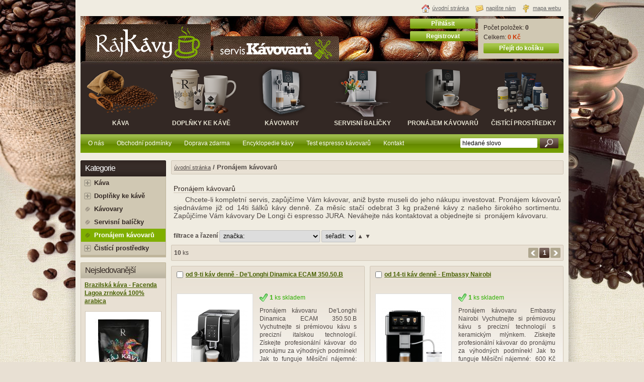

--- FILE ---
content_type: text/html
request_url: http://www.rajkavy.cz/pronajem-kavovaru/
body_size: 9465
content:
<!DOCTYPE html PUBLIC "-//W3C//DTD XHTML 1.0 Transitional//EN" "http://www.w3.org/TR/xhtml1/DTD/xhtml1-transitional.dtd">
<html xmlns="http://www.w3.org/1999/xhtml">
<head>
	<meta http-equiv="Content-Type" content="text/html; charset=utf-8" />
	<meta http-equiv="Content-language" content="cz" />
	<meta name="description" content=" Ráj kávy" />
	<meta name="keywords" content="zapůjčení, pronájem kávovaru, Čerstvě pražená zrnková káva, pronájem kávovarů" />
	<meta name="version" content="enterprise2010" />
  <meta name="author" content="a-net.cz" />
	<meta name="robots" content="all" />
  <meta name="Content-language" content="cs" />
      <meta property="og:image" content="http://www.rajkavy.cz/design_c/img/logo.png" />
  	<link rel="shortcut icon" type="image/x-icon" href="../favicon.ico" />
	<title>Pronájem kávovarů - Ráj kávy | Ráj kávy</title>
	<link rel="stylesheet" type="text/css" href="./../design_c/css/def_shop.css" media="all" />
	<link rel="stylesheet" type="text/css" href="./../design_c/css/image_shop.css" media="all" />
	<link rel="stylesheet" type="text/css" href="./../design_c/css/skin.css" media="all" />
	<link rel="stylesheet" type="text/css" href="./../design_c/css/printshop.css" media="print" />
	<link rel="stylesheet" type="text/css" href="./../design_c/css/jquery.lightbox-0.5.css" media="all" />
	<link rel="stylesheet" type="text/css" href="./../design_c/css/tango/skin.css" media="all" />
  <link rel="stylesheet" type="text/css" href="./../design_c/css/anythingslider.css"  />
  <link rel="stylesheet" type="text/css" href="./../design_c/css/jquery-ui.css"  />

  <script type="text/javascript" src="https://apis.google.com/js/plusone.js">{lang: 'cs'}</script>
	<script type="text/javascript" src="http://www.rajkavy.cz/inc/js/jquery.js"></script>
	<script type="text/javascript" src="http://www.rajkavy.cz/inc/js/jquery-define.js"></script>	
	<script type="text/javascript" src="http://www.rajkavy.cz/inc/js/jquery.jcarousel.min.js"></script>	
	<script type="text/javascript" src="http://www.rajkavy.cz/inc/js/jquery.anythingslider.min.js"></script>
	<script type="text/javascript" src="http://www.rajkavy.cz/inc/js/easyTooltip.js"></script>
	<script type="text/javascript" src="http://www.rajkavy.cz/inc/js/jquery.lightbox-0.5.min.js"></script>
	<script type="text/javascript" src="http://www.rajkavy.cz/inc/js/jquery-ui.js"></script>
  <script type="text/javascript" src="./../inc/js/default.js"></script>
	<script type="text/javascript" src="./../inc/js/ajax.js"></script>
	<script type="text/javascript" src="./../inc/js/buy.js"></script>
	<script type="text/javascript" src="./../inc/js/pager.js"></script>
	<script type="text/javascript" src="./../inc/js/filter.js"></script>
	<script type="text/javascript" src="./../inc/js/search.js"></script>
	<script type="text/javascript" src="./../inc/js/survey.js"></script>
	<script type="text/javascript" src="./../inc/js/basket.js"></script>
	<script type="text/javascript" src="./../inc/js/menu.js"></script>
  
  <script type="text/javascript">
    var gaJsHost = (("https:" == document.location.protocol) ? "https://ssl." : "http://www.");
    document.write(unescape("%3Cscript src='" + gaJsHost + "google-analytics.com/ga.js' type='text/javascript'%3E%3C/script%3E"));
    </script>
    <script type="text/javascript">
    try{ 
    var pageTracker = _gat._getTracker("UA-16955739-25");
    pageTracker._trackPageview();
    } catch(err) {} 
    </script>   
    <script type="text/javascript">
    
      var _gaq = _gaq || [];
      _gaq.push(['_setAccount', 'UA-16955739-25']);
      _gaq.push(['_setCampNameKey', 'Ráj Kávy']);
      _gaq.push(['_setCampSourceKey', 'ppc']);
      _gaq.push(['_setCampMediumKey', 'cpc']);
      _gaq.push(['_setCampTermKey', 'klíčové slovo']);
      _gaq.push(['_setCampContentKey', 'obsah reklamy']);
      _gaq.push(['_trackPageview']);
    
      (function() {
        var ga = document.createElement('script'); ga.type = 'text/javascript'; ga.async = true;
        ga.src = ('https:' == document.location.protocol ? 'https://ssl' : 'http://www') + '.google-analytics.com/ga.js';
        var s = document.getElementsByTagName('script')[0]; s.parentNode.insertBefore(ga, s);
      })();
    
    </script> 
  	
</head>
<body  class="plain_backgroud" >

<div id="smallDiv" onmouseout="image_hide();">&nbsp;</div>
<!-- ******** BANNER TOP ******** -->

<div id="bodyback">
<div id="mainbg">
<div id="main">
  <!-- ******** HEADER ********* -->
  <div id="defMenu">
	<div class="icons1">&nbsp;</div> <a href="../" id="oblib" title="Ráj kávy">úvodní stránka</a> <span>&nbsp;</span>
		<div class="icons2">&nbsp;</div> 
        <a href="../?loc=text&amp;id=351#contact" id="mail" title="napište nám">napište nám</a> <span>&nbsp;</span>
		<div class="icons3">&nbsp;</div> <a href="../?loc=map" id="struk" title="mapa webu">mapa webu</a>
  <div class="clnr">&nbsp;</div>
</div>
<div class="clnr">&nbsp;</div>

<div id="headTop">
  <div class="dombuttons">
    <div class="dombutt act">
      <a href="../" id="logo" title="Ráj kávy">&nbsp;</a>
    </div>
    <div class="dombutt">
      <a href="http://www.servis-kavovaru.eu/" id="logoservis">&nbsp;</a>
    </div>
  </div>
    
  <div class="topbasket fright">
    <form action="../?loc=basket" method="post" name="basket_form" class="rightbasket">
  		<div id="basket">
  			<div class="clnr">&nbsp;</div>
<p>Počet položek: <strong>0</strong></p>
<p>Celkem: <span id="pricesumm">0 Kč</span></p>  		</div>
  		<div>	  	
  			<input name="submitak" type="button" id="pokladna" class="formButt sizeL" title="Přejít do košíku" value="Přejít do košíku" onclick="window.location='../?loc=basket';"/>
  		</div>
    </form>
  </div>
  
  <div class="userbox fright">
        <a href="#" id="login_button"  title="Přihlásit" class="formButt fright">Přihlásit</a>
    <div class="clear">&nbsp;</div>
    <a href="../?loc=registration" title="Registrovat" class="formButt fright">Registrovat</a>
    
 		<div id="login_box" class="loginbox" style="display:none;">
       <form action="../?loc=login" method="post" name="log" id="log">
          <div class="logdiv">
            <label for="loginusername" class="fleft sizeL">Uživatelské jméno</label>
            <input name="login_username" id="loginusername" title="Uživatelské jméno" type="text" class="fleft sizeL" value="Uživatelské jméno" onfocus="this.value=''"  />
            <div class="clnr">&nbsp;</div>
          </div>
          <div class="logdiv">
			      <label for="loginpassword" class="fleft sizeL">Heslo</label>
            <input name="login_password" title="Heslo" type="password" id="loginpassword" class="fleft sizeL" value="" onfocus="this.value=''" />
            <div class="clnr">&nbsp;</div>
          </div>
			    <input name="submit" type="submit" class="formButt fright" value="Přihlásit" /> 
          <input type="hidden" name="login_event" value="3" />
          
              			    <a href="../?loc=forget_password" title="Zapomněl-la jste heslo?" class="forgetpass fleft">Zapomněl-la jste heslo?</a>
    			    			          <div class="clnr">&nbsp;</div>	 
		   </form>
    </div>
      </div>
  
  <div class="clear">&nbsp;</div>	
</div>   
	
	<!-- **************** MAIN CATEGORIES  *************** -->	
	<div id="maincatMENU">
    	 
    	    				<a href="../kava/" title="Káva" class="" >	
			<img src="http://www.rajkavy.cz/data/category/kavovy_sacek_bez_pozadi_tmava_low_1.png" alt="Káva" />
			<span class="imgbox">  
        <span>Káva</span>
      </span>
			</a>
		    				<a href="../ke-kave/" title="Doplňky ke kávě" class="" >	
			<img src="http://www.rajkavy.cz/data/category/doplnky ke kávě_low_1.png" alt="Doplňky ke kávě" />
			<span class="imgbox">  
        <span>Doplňky ke kávě</span>
      </span>
			</a>
		    				<a href="../kavovary/" title="Kávovary" class="" >	
			<img src="http://www.rajkavy.cz/data/category/3.png" alt="Kávovary" />
			<span class="imgbox">  
        <span>Kávovary</span>
      </span>
			</a>
		    				<a href="../servisni-balicky/" title="Servisní balíčky" class="" >	
			<img src="http://www.rajkavy.cz/data/category/5_1.png" alt="Servisní balíčky" />
			<span class="imgbox">  
        <span>Servisní balíčky</span>
      </span>
			</a>
		    				<a href="../pronajem-kavovaru/" title="Pronájem kávovarů" class="act end" >	
			<img src="http://www.rajkavy.cz/data/category/pronájem kávovarů_low2_1.png" alt="Pronájem kávovarů" />
			<span class="imgbox">  
        <span>Pronájem kávovarů</span>
      </span>
			</a>
		    				<a href="../cistici-prostredky/" title="Čistící prostředky" class="" >	
			<img src="http://www.rajkavy.cz/data/category/čistící prostředky-tmva_low_1.png" alt="Čistící prostředky" />
			<span class="imgbox">  
        <span>Čistící prostředky</span>
      </span>
			</a>
				<div class="clear">&nbsp;</div>
	</div>    		
	
  <!-- ******** BUTTONS ********* -->
	<div class="buttPole">
	    		  			<a id="m_26" href="../o-nas.html" class="butt1" title="O nás" >
  				O nás
    					  			</a>	
    		  			<a id="m_31" href="../obchodni-podminky.html" class="butt2" title="Obchodní podmínky" >
  				Obchodní podmínky
    					  			</a>	
    		  			<a id="m_347" href="../1.html" class="butt3" title="Doprava zdarma" >
  				Doprava zdarma
    					  			</a>	
    		  			<a id="m_41" href="../encyklopedie-kavy.html" class="butt4" title="Encyklopedie kávy" >
  				Encyklopedie kávy
    				  				<script type="text/javascript">
  					menuItem = new Menu(document.getElementById('m_41'));
  					  						menuItem.addMenuItem('Oblasti pěstování kávy', '../popis-zemi.html',1);
  					  						menuItem.addMenuItem('Citáty o kávě', '../citaty.html',1);
  					  						menuItem.addMenuItem('Káva - příprava nápojů', '../4.html',1);
  					  						menuItem.addMenuItem('Speciality z kávy', '../kavove-speciality.html',1);
  					  				</script>			  
  					  			</a>	
    		  			<a id="m_371" href="../test-espresso-kavovaru.html" class="butt5" title="Test espresso kávovarů" >
  				Test espresso kávovarů
    				  				<script type="text/javascript">
  					menuItem = new Menu(document.getElementById('m_371'));
  					  						menuItem.addMenuItem('De Longi', '../delonghi.html',1);
  					  						menuItem.addMenuItem('Jura', '../jura.html',1);
  					  						menuItem.addMenuItem('Saeco', '../saeco.html',1);
  					  				</script>			  
  					  			</a>	
    		  			<a id="m_351" href="../2.html" class="butt6" title="Kontakt" >
  				Kontakt
    					  			</a>	
    <form name="search" method="post" id="search" action="../?loc=search" >
  <input type="image" src="../design_c/img/ico_search.png" class="formButt ok" onclick="javascript:document.forms.search.submit();" />
		<input id="search_keyword" name="search_keyword" type="text" value="hledané slovo" onfocus="search_value(this);" onblur="refresh_search_value(this);" onkeyup="intrigue_search_value(this)" />
  </form>

  <div id="intriguer">
  </div>

	<div class="clnr">&nbsp;</div>	
</div>


	<script type="text/javascript">
		function search_value(obj) {
			if (obj.value == "hledané slovo") obj.value = ""; 
		}
		
		function refresh_search_value(obj) {
			if (obj.value == "") obj.value = "hledané slovo"; 
		}
		
		function intrigue_search_value(obj)
		{		
          intrigue(obj.value);
    }
    function selectItem()
    {
       var sel=document.getElementById("resultList");
       var index=sel.selectedIndex;
       document.getElementById("search_keyword").value=sel.options[index].text;
       document.getElementById("intriguer").innerHTML="";
    }
    
	</script>	
	
	<!-- ******** USER PANEL ********* -->
		
	  
	<div id="CONTENT">
	
	  <div class="seoleft">
  		<div id="CENTER">
  				<div id="centerIN">                    
  		      <!-- ******** CONTENT ********* -->
  						<!-- navigacni lista -->
<div id="link">
	<a href="../" title="Ráj kávy">úvodní stránka</a>
	 /
						 Pronájem kávovarů
			</div>
	<!-- *************** SEO DESCTIPTION *************** -->
    <div class="miniBl fullDefColor" id="SeoCategory">
			<h1 class="or">Pronájem kávovarů</h1>
		  	<p><p style="text-align: justify; ">
	<span style="font-family:trebuchet ms,helvetica,sans-serif;"><span style="font-size:14px;">&nbsp; &nbsp; &nbsp;Chcete-li kompletní servis, zapůjčíme Vám kávovar, aniž byste museli do jeho nákupu investovat. Pronájem kávovarů sjednáváme již od 14ti šálků kávy denně. Za měsíc stačí odebrat 3 kg pražené kávy z našeho širokého sortimentu. Zapůjčíme Vám kávovary De Longi či espresso JURA. Neváhejte nás kontaktovat a objednejte si &nbsp;pronájem kávovaru.&nbsp;</span></span></p></p>
  </div>
    	
	<!-- **************** SUBCATEGORIES  *************** -->	
	
	<!-- *************** FAST FIND  ***************-->	
		
		
		<div class="odtrzM">&nbsp;</div>	
		
		<!-- *************** FILTER  ***************-->
		<div class="poleOvl">
			<strong>filtrace a řazení</strong>
			<form action="" method="post" name="select" id="select">
			  				<input type="hidden" name="layout_id" value="3"/>
								<select name="producer" id="producer" class="ovl" onchange="javascript:filter('producers', this);">
					<option value="-1">značka:</option>
					<option value="-1">----------</option>
					<option value="-1">všechny</option>
																	<option value="1"
												>GRECO s.r.o.</option>
																	<option value="4"
												>JURA</option>
																	<option value="2"
												>vyrobce</option>
									</select>
				<select name="sort_select" id="sort_select" class="ovl" onchange="javascript:change_sort();">
					<option value="0">seřadit:</option>
					<option value="0">----------</option>
																	<option value="5"
												>
												----------</option>
																	<option value="1"
												>
												cena</option>
																	<option value="2"
												>
												název</option>
																	<option value="3"
												>
												kód</option>
																	<option value="4"
												>
												značka</option>
								  </select>
			  
			  <a class="updown" href="javascript:change_sort(1);" title="vzestupně">▲</a>
			  <a class="updown" href="javascript:change_sort(2);" title="sestupně">▼</a>
			</form>
		</div>

				<div class="clnr">&nbsp;</div>
		
		<!-- *************** PAGER  *************** -->
				<div class="PAGER">
			<div class="pocet">
				<strong id="product_count">10</strong> ks
			</div>

			<form name="zobraz" method="post" action="#">
				<select name="onpage" id="on_page_products" onchange="change_count();" style="visibility:hidden;" >
																	<option 
												value="15">15</option>
																	<option 
													selected="selected" 
												value="30">30</option>
																	<option 
												value="50">50</option>
																	<option 
												value="60">60</option>
																	<option 
												value="90">90</option>
																	<option 
												value="120">120</option>
																	<option 
												value="150">150</option>
									</select>
			</form>
			
			<div class="listovani">
			  			      <a href="../pronajem-kavovaru/" title="předchozí" id="prev" class="prev">&nbsp;</a> 
			    				
				<div class="numbers">
					<span id="actual_page_text">1</span><span>str. z</span><span id="number_of_pages_text">1</span>
				</div>

												                				    <a href="javascript:pager(1, 1);" title="1" class="page act" id="pager-page-1">1</a>
				    				    								
				<input type="hidden" name="actual_page" id="actual_page" value="1" />
				<input type="hidden" name="number_of_pages" id="number_of_pages" value="1" />
							      <a href="../pronajem-kavovaru/" title="další" id="nex" class="next">&nbsp;</a> 
			    				<div class="clnr">&nbsp;</div>
			</div>
			
						<div class="clnr">&nbsp;</div>
		</div>
		
		<div class="clnr">&nbsp;</div>
		<div class="odtrzitko">&nbsp;</div>
	
<!--  *************** LIST *************** -->
<div id="products">
						<div class="produkt s2 ">
		<h3>
  		  			<input name="compare[50]" id="compare50"  type="checkbox" value="1" title="srovnej výrobky" onclick="javascript:add_compare(50);" />
  		    	<a href="../pronajem-kavovaru/od-9-ti-kav-denne---delonghi-dinamica-ecam-35050b.html" title="od 9-ti káv denně - De'Longhi Dinamica ECAM 350.50.B">od 9-ti káv denně - De'Longhi Dinamica ECAM 350.50.B</a>
		</h3>
		<div class="infoRadek">
									<div class="clnr">&nbsp;</div>
		</div>
		
		<div class="prodObsah">
			<div class="prodLeft">
			<a href="../pronajem-kavovaru/od-9-ti-kav-denne---delonghi-dinamica-ecam-35050b.html" onmouseover="show_small('http://www.rajkavy.cz/data/products/th_18-kav-denne.png','od 9-ti káv denně - De\'Longhi Dinamica ECAM 350.50.B','pronajem-kavovaru/od-9-ti-kav-denne---delonghi-dinamica-ecam-35050b.html');" 
          onmouseout="clearTimeout(timerT);" style="background-image: url('http://www.rajkavy.cz/data/products/th_18-kav-denne.png');">
				&nbsp;
				</a>
			</div>
			<div class="prodRight">
			  <!-- *************** TECH PARAMETERS *************** -->
          			  				<div class="skladem"><span class="makeGreen"><b>1</b>  ks skladem</span></div>
  			
  			 
  			<p class="descr"> 
	 
		Pronájem kávovaru&nbsp; 
	 
		 De'Longhi Dinamica ECAM 350.50.B  
	 
		Vychutnejte si prémiovou kávu s precizní italskou technologií. 
		Získejte  profesionální kávovar do pronájmu  za výhodných podmínek! 
	 
	 
		Jak to funguje 
	 
		 
			 Měsíční nájemné: &nbsp;400 Kč bez...</p>
      </div>
		<div class="clnr">&nbsp;</div>
	  </div>
	  
	  <div class="buybox fright">
	    <div class="fleft">
				<strong>cena:</strong><br />
				<span>s DPH: <span class="prodCena">484 Kč</span></span><br />
				<span>běžná: <span class="bezCena">484 Kč</span></span><br />							</div>
						<div class="fright buy">
	    	<a href="javascript:koupit(50);" title="od 9-ti káv denně - De'Longhi Dinamica ECAM 350.50.B" class="prodKoupe">koupit</a>
	    </div>
	    		
			<div class="clnr">&nbsp;</div>
	  </div>
	</div>
			<div class="produkt s2  noOds">
		<h3>
  		  			<input name="compare[51]" id="compare51"  type="checkbox" value="1" title="srovnej výrobky" onclick="javascript:add_compare(51);" />
  		    	<a href="../pronajem-kavovaru/od-14-ti-kav-denne.html" title="od 14-ti káv denně - Embassy Nairobi">od 14-ti káv denně - Embassy Nairobi</a>
		</h3>
		<div class="infoRadek">
									<div class="clnr">&nbsp;</div>
		</div>
		
		<div class="prodObsah">
			<div class="prodLeft">
			<a href="../pronajem-kavovaru/od-14-ti-kav-denne.html" onmouseover="show_small('http://www.rajkavy.cz/data/products/th_od-22-ti-kav-denne.png','od 14-ti káv denně - Embassy Nairobi','pronajem-kavovaru/od-14-ti-kav-denne.html');" 
          onmouseout="clearTimeout(timerT);" style="background-image: url('http://www.rajkavy.cz/data/products/th_od-22-ti-kav-denne.png');">
				&nbsp;
				</a>
			</div>
			<div class="prodRight">
			  <!-- *************** TECH PARAMETERS *************** -->
          			  				<div class="skladem"><span class="makeGreen"><b>1</b>  ks skladem</span></div>
  			
  			 
  			<p class="descr"> 
	 
		Pronájem kávovaru&nbsp; Embassy Nairobi  
	 
		Vychutnejte si prémiovou kávu s precizní technologií s keramickým mlýnkem. 
		Získejte  profesionální kávovar do pronájmu  za výhodných podmínek! 
	 
	 
		Jak to funguje 
	 
		 
			 Měsíční nájemné: &nbsp;600 Kč bez DPH...</p>
      </div>
		<div class="clnr">&nbsp;</div>
	  </div>
	  
	  <div class="buybox fright">
	    <div class="fleft">
				<strong>cena:</strong><br />
				<span>s DPH: <span class="prodCena">726 Kč</span></span><br />
				<span>běžná: <span class="bezCena">726 Kč</span></span><br />							</div>
						<div class="fright buy">
	    	<a href="javascript:koupit(51);" title="od 14-ti káv denně - Embassy Nairobi" class="prodKoupe">koupit</a>
	    </div>
	    		
			<div class="clnr">&nbsp;</div>
	  </div>
	</div>
			<div class="produkt s2 ">
		<h3>
  		  			<input name="compare[53]" id="compare53"  type="checkbox" value="1" title="srovnej výrobky" onclick="javascript:add_compare(53);" />
  		    	<a href="../pronajem-kavovaru/od-18-ti-kav-denne.html" title="od 18-ti káv denně - Dr. Coffe C12">od 18-ti káv denně - Dr. Coffe C12</a>
		</h3>
		<div class="infoRadek">
									<div class="clnr">&nbsp;</div>
		</div>
		
		<div class="prodObsah">
			<div class="prodLeft">
			<a href="../pronajem-kavovaru/od-18-ti-kav-denne.html" onmouseover="show_small('http://www.rajkavy.cz/data/products/th_od-36-ti-kav-denne.png','od 18-ti káv denně - Dr. Coffe C12','pronajem-kavovaru/od-18-ti-kav-denne.html');" 
          onmouseout="clearTimeout(timerT);" style="background-image: url('http://www.rajkavy.cz/data/products/th_od-36-ti-kav-denne.png');">
				&nbsp;
				</a>
			</div>
			<div class="prodRight">
			  <!-- *************** TECH PARAMETERS *************** -->
          			  				<div class="skladem"><span class="makeGreen"><b>1</b>  ks skladem</span></div>
  			
  			 
  			<p class="descr"> 
	 
		Pronájem kávovaru  Dr. Coffe C12  
	 
		Vychutnejte si prémiovou kávu s precizní technologií s keramickým mlýnkem. 
		Získejte  profesionální kávovar do pronájmu  za výhodných podmínek! 
	 
	 
		Jak to funguje 
	 
		 
			 Měsíční nájemné: &nbsp;800 Kč bez DPH 
		 
			Za...</p>
      </div>
		<div class="clnr">&nbsp;</div>
	  </div>
	  
	  <div class="buybox fright">
	    <div class="fleft">
				<strong>cena:</strong><br />
				<span>s DPH: <span class="prodCena">968 Kč</span></span><br />
				<span>běžná: <span class="bezCena">968 Kč</span></span><br />							</div>
						<div class="fright buy">
	    	<a href="javascript:koupit(53);" title="od 18-ti káv denně - Dr. Coffe C12" class="prodKoupe">koupit</a>
	    </div>
	    		
			<div class="clnr">&nbsp;</div>
	  </div>
	</div>
			<div class="produkt s2  noOds">
		<h3>
  		  			<input name="compare[54]" id="compare54"  type="checkbox" value="1" title="srovnej výrobky" onclick="javascript:add_compare(54);" />
  		    	<a href="../pronajem-kavovaru/od-25-ti-kav-denne.html" title="od 25-ti káv denně - Jura Impressa E8">od 25-ti káv denně - Jura Impressa E8</a>
		</h3>
		<div class="infoRadek">
									<div class="clnr">&nbsp;</div>
		</div>
		
		<div class="prodObsah">
			<div class="prodLeft">
			<a href="../pronajem-kavovaru/od-25-ti-kav-denne.html" onmouseover="show_small('http://www.rajkavy.cz/data/products/th_od-25-ti-kav-denne.png','od 25-ti káv denně - Jura Impressa E8','pronajem-kavovaru/od-25-ti-kav-denne.html');" 
          onmouseout="clearTimeout(timerT);" style="background-image: url('http://www.rajkavy.cz/data/products/th_od-25-ti-kav-denne.png');">
				&nbsp;
				</a>
			</div>
			<div class="prodRight">
			  <!-- *************** TECH PARAMETERS *************** -->
          			  				<div class="skladem"><span class="makeGreen"><b>1</b>  ks skladem</span></div>
  			
  			 
  			<p class="descr"> 
	 
		Pronájem kávovaru  Jura Impressa E8  
	 
		Užijte si dokonale vyváženou kávu s prémiovou švýcarskou technologií. 
		Získejte  profesionální kávovar do pronájmu  za výhodných podmínek! 
	 
	 
		Jak to funguje 
	 
		 
			 Měsíční nájemné:  1&nbsp;100 Kč bez DPH 
		 
			Za...</p>
      </div>
		<div class="clnr">&nbsp;</div>
	  </div>
	  
	  <div class="buybox fright">
	    <div class="fleft">
				<strong>cena:</strong><br />
				<span>s DPH: <span class="prodCena">1 331 Kč</span></span><br />
				<span>běžná: <span class="bezCena">1 331 Kč</span></span><br />							</div>
						<div class="fright buy">
	    	<a href="javascript:koupit(54);" title="od 25-ti káv denně - Jura Impressa E8" class="prodKoupe">koupit</a>
	    </div>
	    		
			<div class="clnr">&nbsp;</div>
	  </div>
	</div>
			<div class="produkt s2 ">
		<h3>
  		  			<input name="compare[277]" id="compare277"  type="checkbox" value="1" title="srovnej výrobky" onclick="javascript:add_compare(277);" />
  		    	<a href="../pronajem-kavovaru/od-20-ti-kav-denne.html" title="od 20-ti káv denně - Jura Impressa E6">od 20-ti káv denně - Jura Impressa E6</a>
		</h3>
		<div class="infoRadek">
									<div class="clnr">&nbsp;</div>
		</div>
		
		<div class="prodObsah">
			<div class="prodLeft">
			<a href="../pronajem-kavovaru/od-20-ti-kav-denne.html" onmouseover="show_small('http://www.rajkavy.cz/data/products/th_od-31-ti-kav-denne.png','od 20-ti káv denně - Jura Impressa E6','pronajem-kavovaru/od-20-ti-kav-denne.html');" 
          onmouseout="clearTimeout(timerT);" style="background-image: url('http://www.rajkavy.cz/data/products/th_od-31-ti-kav-denne.png');">
				&nbsp;
				</a>
			</div>
			<div class="prodRight">
			  <!-- *************** TECH PARAMETERS *************** -->
          			  				<div class="skladem"><span class="makeGreen"><b>1</b>  ks skladem</span></div>
  			
  			 
  			<p class="descr"> 
	 
		Pronájem kávovaru  Jura Impressa E6  
	 
		Vychutnejte si prémiovou kávu s precizní švýcarskou technologií. 
		Získejte  profesionální kávovar do pronájmu  za výhodných podmínek! 
	 
	 
		Jak to funguje 
	 
		 
			 Měsíční nájemné: &nbsp;900 Kč bez DPH 
		 
			Za  každý 1...</p>
      </div>
		<div class="clnr">&nbsp;</div>
	  </div>
	  
	  <div class="buybox fright">
	    <div class="fleft">
				<strong>cena:</strong><br />
				<span>s DPH: <span class="prodCena">1 089 Kč</span></span><br />
				<span>běžná: <span class="bezCena">1 089 Kč</span></span><br />							</div>
						<div class="fright buy">
	    	<a href="javascript:koupit(277);" title="od 20-ti káv denně - Jura Impressa E6" class="prodKoupe">koupit</a>
	    </div>
	    		
			<div class="clnr">&nbsp;</div>
	  </div>
	</div>
			<div class="produkt s2  noOds">
		<h3>
  		  			<input name="compare[322]" id="compare322"  type="checkbox" value="1" title="srovnej výrobky" onclick="javascript:add_compare(322);" />
  		    	<a href="../pronajem-kavovaru/od-40-ti-kav-denne.html" title="od 40-ti káv denně - Dr. Coffee Coffeebreak Plus">od 40-ti káv denně - Dr. Coffee Coffeebreak Plus</a>
		</h3>
		<div class="infoRadek">
									<div class="clnr">&nbsp;</div>
		</div>
		
		<div class="prodObsah">
			<div class="prodLeft">
			<a href="../pronajem-kavovaru/od-40-ti-kav-denne.html" onmouseover="show_small('http://www.rajkavy.cz/data/products/th_od-18-ti-kav-denne1.png','od 40-ti káv denně - Dr. Coffee Coffeebreak Plus','pronajem-kavovaru/od-40-ti-kav-denne.html');" 
          onmouseout="clearTimeout(timerT);" style="background-image: url('http://www.rajkavy.cz/data/products/th_od-18-ti-kav-denne1.png');">
				&nbsp;
				</a>
			</div>
			<div class="prodRight">
			  <!-- *************** TECH PARAMETERS *************** -->
          			  				<div class="skladem"><span class="makeGreen"><b>1</b>  ks skladem</span></div>
  			
  			 
  			<p class="descr"> 
	Pronájem kávovaru  Dr. Coffee Coffeebreak Plus 
	 
		&nbsp; 
	 
		&nbsp; 
	 
		 
			 Měsíční nájemné:  1&nbsp;800 Kč bez DPH 
		 
			Za  každý 1 kg odebrané kávy  se z nájmu odečítá  100 Kč  
		 
			Při odběru  18 kg měsíčně  je pronájem  zcela ZDARMA  
		 
			 Minimální...</p>
      </div>
		<div class="clnr">&nbsp;</div>
	  </div>
	  
	  <div class="buybox fright">
	    <div class="fleft">
				<strong>cena:</strong><br />
				<span>s DPH: <span class="prodCena">2 179 Kč</span></span><br />
				<span>běžná: <span class="bezCena">2 179 Kč</span></span><br />							</div>
						<div class="fright buy">
	    	<a href="javascript:koupit(322);" title="od 40-ti káv denně - Dr. Coffee Coffeebreak Plus" class="prodKoupe">koupit</a>
	    </div>
	    		
			<div class="clnr">&nbsp;</div>
	  </div>
	</div>
			<div class="produkt s2 ">
		<h3>
  		  			<input name="compare[323]" id="compare323"  type="checkbox" value="1" title="srovnej výrobky" onclick="javascript:add_compare(323);" />
  		    	<a href="../pronajem-kavovaru/pronajem-chladnicky-nivona-cooler-nico-100.html" title="Pronájem chladničky Nivona Cooler NICO 100">Pronájem chladničky Nivona Cooler NICO 100</a>
		</h3>
		<div class="infoRadek">
									<div class="clnr">&nbsp;</div>
		</div>
		
		<div class="prodObsah">
			<div class="prodLeft">
			<a href="../pronajem-kavovaru/pronajem-chladnicky-nivona-cooler-nico-100.html" onmouseover="show_small('http://www.rajkavy.cz/data/products/th_pronajem-chladnicky-nivona-coo.png','Pronájem chladničky Nivona Cooler NICO 100','pronajem-kavovaru/pronajem-chladnicky-nivona-cooler-nico-100.html');" 
          onmouseout="clearTimeout(timerT);" style="background-image: url('http://www.rajkavy.cz/data/products/th_pronajem-chladnicky-nivona-coo.png');">
				&nbsp;
				</a>
			</div>
			<div class="prodRight">
			  <!-- *************** TECH PARAMETERS *************** -->
          			  				<div class="skladem"><span class="makeGreen"><b>2</b>  ks skladem</span></div>
  			
  			 
  			<p class="descr"> 
	Pronájem chladničky  Nivona Cooler NICO 100 
	 
		&nbsp; 
	 
		&nbsp; 
	 
		 
			 Měsíční nájemné:  200 Kč bez DPH 
		 
			Za  každý 1 kg odebrané kávy  se z nájmu odečítá  100 Kč  
		 
			 Podmínka pronájmu:  lze zapůjčit pouze společně s automatickým kávovarem dle...</p>
      </div>
		<div class="clnr">&nbsp;</div>
	  </div>
	  
	  <div class="buybox fright">
	    <div class="fleft">
				<strong>cena:</strong><br />
				<span>s DPH: <span class="prodCena">242 Kč</span></span><br />
				<span>běžná: <span class="bezCena">242 Kč</span></span><br />							</div>
						<div class="fright buy">
	    	<a href="javascript:koupit(323);" title="Pronájem chladničky Nivona Cooler NICO 100" class="prodKoupe">koupit</a>
	    </div>
	    		
			<div class="clnr">&nbsp;</div>
	  </div>
	</div>
			<div class="produkt s2  noOds">
		<h3>
  		  			<input name="compare[324]" id="compare324"  type="checkbox" value="1" title="srovnej výrobky" onclick="javascript:add_compare(324);" />
  		    	<a href="../pronajem-kavovaru/od-60-ti-kav-denne---dr-coffee-minibar-s1.html" title="od 60-ti káv denně - Dr. Coffee Minibar S1">od 60-ti káv denně - Dr. Coffee Minibar S1</a>
		</h3>
		<div class="infoRadek">
									<div class="clnr">&nbsp;</div>
		</div>
		
		<div class="prodObsah">
			<div class="prodLeft">
			<a href="../pronajem-kavovaru/od-60-ti-kav-denne---dr-coffee-minibar-s1.html" onmouseover="show_small('http://www.rajkavy.cz/data/products/th_od-60-ti-kav-denne---dr-coffee.png','od 60-ti káv denně - Dr. Coffee Minibar S1','pronajem-kavovaru/od-60-ti-kav-denne---dr-coffee-minibar-s1.html');" 
          onmouseout="clearTimeout(timerT);" style="background-image: url('http://www.rajkavy.cz/data/products/th_od-60-ti-kav-denne---dr-coffee.png');">
				&nbsp;
				</a>
			</div>
			<div class="prodRight">
			  <!-- *************** TECH PARAMETERS *************** -->
          			  				  					<div class="skladem"><span class="makeOrange">Do 2 dnů po celé ČR </span></div>
  					
  			
  			 
  			<p class="descr"> 
	Pronájem kávovaru  Dr. Coffee Minibar S1 
	 
		&nbsp; 
	 
		&nbsp; 
	 
		 
			 Měsíční nájemné:  2&nbsp;800 Kč bez DPH 
		 
			Za  každý 1 kg odebrané kávy  se z nájmu odečítá  100 Kč  
		 
			Při odběru  28 kg měsíčně  je pronájem  zcela ZDARMA  
		 
			 Minimální odběr:...</p>
      </div>
		<div class="clnr">&nbsp;</div>
	  </div>
	  
	  <div class="buybox fright">
	    <div class="fleft">
				<strong>cena:</strong><br />
				<span>s DPH: <span class="prodCena">3 360 Kč</span></span><br />
				<span>běžná: <span class="bezCena">3 360 Kč</span></span><br />							</div>
						<div class="fright buy">
	    	<a href="javascript:koupit(324);" title="od 60-ti káv denně - Dr. Coffee Minibar S1" class="prodKoupe">koupit</a>
	    </div>
	    		
			<div class="clnr">&nbsp;</div>
	  </div>
	</div>
			<div class="produkt s2 ">
		<h3>
  		  			<input name="compare[325]" id="compare325"  type="checkbox" value="1" title="srovnej výrobky" onclick="javascript:add_compare(325);" />
  		    	<a href="../pronajem-kavovaru/od-75-ti-kav-denne---embassy-bogota-ii.html" title="od 75-ti káv denně - Embassy Bogota II">od 75-ti káv denně - Embassy Bogota II</a>
		</h3>
		<div class="infoRadek">
									<div class="clnr">&nbsp;</div>
		</div>
		
		<div class="prodObsah">
			<div class="prodLeft">
			<a href="../pronajem-kavovaru/od-75-ti-kav-denne---embassy-bogota-ii.html" onmouseover="show_small('http://www.rajkavy.cz/data/products/th_od-75-ti-kav-denne---embassy-b.png','od 75-ti káv denně - Embassy Bogota II','pronajem-kavovaru/od-75-ti-kav-denne---embassy-bogota-ii.html');" 
          onmouseout="clearTimeout(timerT);" style="background-image: url('http://www.rajkavy.cz/data/products/th_od-75-ti-kav-denne---embassy-b.png');">
				&nbsp;
				</a>
			</div>
			<div class="prodRight">
			  <!-- *************** TECH PARAMETERS *************** -->
          			  				  					<div class="skladem"><span class="makeOrange">Do 2 dnů po celé ČR </span></div>
  					
  			
  			 
  			<p class="descr"> 
	 
		Pronájem kávovaru  Embassy Bogota II  
	 
		Profesionální dvoumlýnový kávovar pro vysoký komfort a flexibilitu při přípravě kávy. 
		Díky  dvěma keramickým mlýnkům  lze použít dva různé druhy kávy – například běžnou a bezkofeinovou variantu, nebo dvě různé směsi zrnkové...</p>
      </div>
		<div class="clnr">&nbsp;</div>
	  </div>
	  
	  <div class="buybox fright">
	    <div class="fleft">
				<strong>cena:</strong><br />
				<span>s DPH: <span class="prodCena">3 993 Kč</span></span><br />
				<span>běžná: <span class="bezCena">3 993 Kč</span></span><br />							</div>
						<div class="fright buy">
	    	<a href="javascript:koupit(325);" title="od 75-ti káv denně - Embassy Bogota II" class="prodKoupe">koupit</a>
	    </div>
	    		
			<div class="clnr">&nbsp;</div>
	  </div>
	</div>
			<div class="produkt s2  noOds">
		<h3>
  		  			<input name="compare[326]" id="compare326"  type="checkbox" value="1" title="srovnej výrobky" onclick="javascript:add_compare(326);" />
  		    	<a href="../pronajem-kavovaru/od-80-ti-kav-denne---embassy-bogota-ii.html" title="od 80-ti káv denně - Embassy Bogota II">od 80-ti káv denně - Embassy Bogota II</a>
		</h3>
		<div class="infoRadek">
									<div class="clnr">&nbsp;</div>
		</div>
		
		<div class="prodObsah">
			<div class="prodLeft">
			<a href="../pronajem-kavovaru/od-80-ti-kav-denne---embassy-bogota-ii.html" onmouseover="show_small('http://www.rajkavy.cz/data/products/th_od-80-ti-kav-denne---embassy-b.png','od 80-ti káv denně - Embassy Bogota II','pronajem-kavovaru/od-80-ti-kav-denne---embassy-bogota-ii.html');" 
          onmouseout="clearTimeout(timerT);" style="background-image: url('http://www.rajkavy.cz/data/products/th_od-80-ti-kav-denne---embassy-b.png');">
				&nbsp;
				</a>
			</div>
			<div class="prodRight">
			  <!-- *************** TECH PARAMETERS *************** -->
          			  				  					<div class="skladem"><span class="makeOrange">Do 2 dnů po celé ČR </span></div>
  					
  			
  			 
  			<p class="descr"> 
	Pronájem kávovaru  Embassy Cartago 
	 
		&nbsp; 
	 
		&nbsp; 
	 
		 
			 Měsíční nájemné:  3&nbsp;500 Kč bez DPH 
		 
			Za  každý 1 kg odebrané kávy  se z nájmu odečítá  100 Kč  
		 
			Při odběru  35 kg měsíčně  je pronájem  zcela ZDARMA  
		 
			 Minimální odběr:  17,5...</p>
      </div>
		<div class="clnr">&nbsp;</div>
	  </div>
	  
	  <div class="buybox fright">
	    <div class="fleft">
				<strong>cena:</strong><br />
				<span>s DPH: <span class="prodCena">4 232 Kč</span></span><br />
				<span>běžná: <span class="bezCena">4 232 Kč</span></span><br />							</div>
						<div class="fright buy">
	    	<a href="javascript:koupit(326);" title="od 80-ti káv denně - Embassy Bogota II" class="prodKoupe">koupit</a>
	    </div>
	    		
			<div class="clnr">&nbsp;</div>
	  </div>
	</div>
		
</div>

	<div class="clnr">&nbsp;</div>

	<!-- *********************************************   PAGER 2   ************************************************************-->
	<div class="PAGER">
		<div class="pocet">
			<strong id="product_count2">10</strong> ks
		</div>
				
		<form name="zobraz2" method="post" action="#">
			<select name="onpage" id="on_page_products2" onchange="javascript:subpager_change('on_page_products2');"  style="visibility:hidden;" >
														<option 
										value="15">15</option>
														<option 
											selected="selected" 
										value="30">30</option>
														<option 
										value="50">50</option>
														<option 
										value="60">60</option>
														<option 
										value="90">90</option>
														<option 
										value="120">120</option>
														<option 
										value="150">150</option>
							</select>
		</form>
		
		<div class="listovani">
		  		      <a href="../pronajem-kavovaru/" title="předchozí" id="prev2" class="prev">&nbsp;</a> 
		          <div class="numbers">
				<span id="actual_page_text2">1</span><span>str. z</span><span id="number_of_pages_text2">1</span>
			</div>

									              			    <a href="javascript:pager(1, 1);" title="1" class="page act" id="pager-page-2-1">1</a>
			    			    						
		  		      <a href="../pronajem-kavovaru/" title="další" id="nex2" class="next">&nbsp;</a> 
		    			<div class="clnr">&nbsp;</div>
		</div>
		
		
		<div class="clnr">&nbsp;</div>
	</div>
<div class="odtrzitko2">&nbsp;</div>  				</div>	
  		</div>
  		
  		<div id="LEFT">
                                
               


<div class="titleb extra">Kategorie</div>
<div id="menu" class="miniBl lightDefColor">
  <ul id="tree" class="menu-level-1">
     
  	<li>
          	  <div class="menu-item">
    	            <img class="menu-img" src="../design_c/img/open_branch.png" alt="Rozbalit/Sbalit" title="Rozbalit/Sbalit" />
                    <a title="Káva" href="../kava/" id="a_12" >
      Káva</a>
            </div>
                     <ul class="menu-level-2" >
                      <li>
                              <div class="menu-item">
            	                    <img class="menu-img" src="../design_c/img/open_branch.png" alt="Rozbalit/Sbalit" title="Rozbalit/Sbalit" />
                                            <a title="Zrnková káva" href="../zrnkova-kava/" id="a_20" >
                Zrnková káva</a>
                            </div>
                 
                               <ul class="menu-level-3" >
                                              <li>
                                                      <img class="menu-img-none" src="../design_c/img/no_branch.png" alt="Nelze rozbalit" title="Nelze rozbalit" />
                                                     <a title="Směsi káv" href="../kava---smesi1/" id="a_2" >
                            Směsi káv</a>
                              
                                                 
                         </li>
                                              <li>
                                                      <img class="menu-img-none" src="../design_c/img/no_branch.png" alt="Nelze rozbalit" title="Nelze rozbalit" />
                                                     <a title="Výběrová káva" href="../vyberova-kava/" id="a_3" >
                            Výběrová káva</a>
                              
                                                 
                         </li>
                                              <li>
                                                      <img class="menu-img-none" src="../design_c/img/no_branch.png" alt="Nelze rozbalit" title="Nelze rozbalit" />
                                                     <a title="Káva PREMIUM" href="../kava-premium/" id="a_42" >
                            Káva PREMIUM</a>
                              
                                                 
                         </li>
                                              <li>
                                                      <img class="menu-img-none" src="../design_c/img/no_branch.png" alt="Nelze rozbalit" title="Nelze rozbalit" />
                                                     <a title="Bezkofeinová káva" href="../bezkofejnova-kava/" id="a_11" >
                            Bezkofeinová káva</a>
                              
                                                 
                         </li>
                                      </ul>
                             
             </li>
                      <li>
                              <div class="menu-item">
            	                    <img class="menu-img" src="../design_c/img/open_branch.png" alt="Rozbalit/Sbalit" title="Rozbalit/Sbalit" />
                                            <a title="Mletá káva" href="../mleta/" id="a_21" >
                Mletá káva</a>
                            </div>
                 
                               <ul class="menu-level-3" >
                                              <li>
                                                      <img class="menu-img-none" src="../design_c/img/no_branch.png" alt="Nelze rozbalit" title="Nelze rozbalit" />
                                                     <a title="Káva - směsi" href="../kava---smesi/" id="a_26" >
                            Káva - směsi</a>
                              
                                                 
                         </li>
                                              <li>
                                                      <img class="menu-img-none" src="../design_c/img/no_branch.png" alt="Nelze rozbalit" title="Nelze rozbalit" />
                                                     <a title="Káva plantážová" href="../kava-plantazova/" id="a_27" >
                            Káva plantážová</a>
                              
                                                 
                         </li>
                                              <li>
                                                      <img class="menu-img-none" src="../design_c/img/no_branch.png" alt="Nelze rozbalit" title="Nelze rozbalit" />
                                                     <a title="Káva bezkofeinu" href="../bezkofejnova-kava1/" id="a_28" >
                            Káva bezkofeinu</a>
                              
                                                 
                         </li>
                                      </ul>
                             
             </li>
                  </ul>
       
  </li>
     
  	<li>
          	  <div class="menu-item">
    	            <img class="menu-img" src="../design_c/img/open_branch.png" alt="Rozbalit/Sbalit" title="Rozbalit/Sbalit" />
                    <a title="Doplňky ke kávě" href="../ke-kave/" id="a_9" >
      Doplňky ke kávě</a>
            </div>
                     <ul class="menu-level-2" >
                      <li>
                              <img class="menu-img-none" src="../design_c/img/no_branch.png" alt="Nelze rozbalit" title="Nelze rozbalit" />
                            <a title="Cukry a sladkosti" href="../cukry-a-sladkosti/" id="a_15" >
                Cukry a sladkosti</a>
                 
                              
             </li>
                      <li>
                              <img class="menu-img-none" src="../design_c/img/no_branch.png" alt="Nelze rozbalit" title="Nelze rozbalit" />
                            <a title="Papírové pohárky" href="../sklo-a-porcelan/" id="a_14" >
                Papírové pohárky</a>
                 
                              
             </li>
                  </ul>
       
  </li>
     
  	<li>
              <img class="menu-img-none" src="../design_c/img/no_branch.png" alt="Nelze rozbalit" title="Nelze rozbalit" />
            <a title="Kávovary" href="../kavovary/" id="a_13" >
      Kávovary</a>
             
  </li>
     
  	<li>
              <img class="menu-img-none" src="../design_c/img/no_branch.png" alt="Nelze rozbalit" title="Nelze rozbalit" />
            <a title="Servisní balíčky" href="../servisni-balicky/" id="a_7" >
      Servisní balíčky</a>
             
  </li>
     
  	<li>
              <img class="menu-img-none" src="../design_c/img/no_branch.png" alt="Nelze rozbalit" title="Nelze rozbalit" />
            <a title="Pronájem kávovarů" href="../pronajem-kavovaru/" id="a_6"  class="akt" >
      Pronájem kávovarů</a>
             
  </li>
     
  	<li>
          	  <div class="menu-item">
    	            <img class="menu-img" src="../design_c/img/open_branch.png" alt="Rozbalit/Sbalit" title="Rozbalit/Sbalit" />
                    <a title="Čistící prostředky" href="../cistici-prostredky/" id="a_19" >
      Čistící prostředky</a>
            </div>
                     <ul class="menu-level-2" >
                      <li>
                              <img class="menu-img-none" src="../design_c/img/no_branch.png" alt="Nelze rozbalit" title="Nelze rozbalit" />
                            <a title="Čistící tablety" href="../cistici-tablety/" id="a_38" >
                Čistící tablety</a>
                 
                              
             </li>
                      <li>
                              <img class="menu-img-none" src="../design_c/img/no_branch.png" alt="Nelze rozbalit" title="Nelze rozbalit" />
                            <a title="Odvápňování" href="../odvapnovani/" id="a_39" >
                Odvápňování</a>
                 
                              
             </li>
                      <li>
                              <img class="menu-img-none" src="../design_c/img/no_branch.png" alt="Nelze rozbalit" title="Nelze rozbalit" />
                            <a title="Mléčný systém" href="../mlecny-system/" id="a_40" >
                Mléčný systém</a>
                 
                              
             </li>
                      <li>
                              <img class="menu-img-none" src="../design_c/img/no_branch.png" alt="Nelze rozbalit" title="Nelze rozbalit" />
                            <a title="Filtry" href="../filtry/" id="a_41" >
                Filtry</a>
                 
                              
             </li>
                  </ul>
       
  </li>
    </ul>
<div class="clnr">&nbsp;</div> 
</div>
<div class="clnr">&nbsp;</div>  

<div class="odtrzitko">&nbsp;</div>  
             
                                
                 <!-- MONITORED_PRODUCTS -->
          	<!-- ********** RIGHT LIST ********** -->
<h2 class="titleb">  Nejsledovanější </h2>
<div class="miniBl light2DefColor">
  <div class="blInOds">
         <h3><a title="Brazilská káva - Facenda Lagoa zrnková 100% arabica" href="../kava/zrnkova-kava/vyberova-kava/brazilska-kava---facenda-lagoa-zrnkova-100-arabica.html">Brazilská káva - Facenda Lagoa zrnková 100% arabica</a></h3>
      <p> 
        <a title="Brazilská káva - Facenda Lagoa zrnková 100% arabica" href="../kava/zrnkova-kava/vyberova-kava/brazilska-kava---facenda-lagoa-zrnkova-100-arabica.html" class="imgBlock"  onmouseover="show_small('http://www.rajkavy.cz/data/products/th_brazilska-kava---facenda-lagoa_6.jpg','Brazilská káva - Facenda Lagoa zrnková 100% arabica','kava/zrnkova-kava/vyberova-kava/brazilska-kava---facenda-lagoa-zrnkova-100-arabica.html');" onmouseout="clearTimeout(timerT);" style="background-position:center center; background-repeat:no-repeat; background-image: url('http://www.rajkavy.cz/data/products/th_brazilska-kava---facenda-lagoa_6.jpg');">&nbsp;</a> 
      </p>
      <div class="infoRadek">
         běžná: <span class="bezCena">0 Kč</span><br />         cena: <span class="prodCena">290 Kč</span><br />
        </div>
     
	 
	 
	</div>
</div>
<div class="odtrzitko">&nbsp;</div>
                 
                                
                 <!-- KONTAKT -->
  <div class="titleb">Rychlý kontakt</div>
  <div class="miniBl lightDefColor">
         <table id="kontaktTable">
      <tbody>
              <tr>
          <td align="right"><img src="../design_c//img/ico-mobil.png" alt="Mobil" width="16" height="16" border="0" /></td>
          <td>+420 721 271 828</td>
        </tr>
                                
        <tr>
          <td align="right"><img src="../design_c//img/ico-mail.png" alt="Email" width="16" height="16" border="0" /></td>
          <td><a href="mailto:info@rajkavy.cz" class="maila">info@rajkavy.cz</a></td>
        </tr>
       
	  </tbody>
    </table>
       </div>
      <div class="odtrzitko">&nbsp;</div>
  <!-- KONTAKT -->
             
                                
               <!-- ******** BANNER LEFT 1 ********* -->
             
                                
               <!-- ******** BANNER LEFT 2 ********* -->
             
                                
                            
                                
                            
                                
                 <!-- RECOMMEND_PRODUCTS -->
                 
                                
                            
                                
                 <!-- NEW_PRODUCTS -->
          	<!-- ********** RIGHT LIST ********** -->
<h2 class="titleb">  Nově nabízíme </h2>
<div class="miniBl light2DefColor">
  <div class="blInOds">
         <h3><a title="Nicaragua Le Limon" href="../kava/zrnkova-kava/kava-premium/nicaragua-le-limon.html">Nicaragua Le Limon</a></h3>
      <p> 
        <a title="Nicaragua Le Limon" href="../kava/zrnkova-kava/kava-premium/nicaragua-le-limon.html" class="imgBlock"  onmouseover="show_small('http://www.rajkavy.cz/design_c/img/none.gif','Nicaragua Le Limon','kava/zrnkova-kava/kava-premium/nicaragua-le-limon.html');" onmouseout="clearTimeout(timerT);" style="background-position:center center; background-repeat:no-repeat; background-image: url('http://www.rajkavy.cz/design_c/img/none.gif');">&nbsp;</a> 
      </p>
      <div class="infoRadek">
         běžná: <span class="bezCena">0 Kč</span><br />         cena: <span class="prodCena">190 Kč</span><br />
        </div>
     
	 
	    <p class="next"><a href="../?loc=new_products" title="Kompletní přehled">Kompletní přehled &raquo;</a></p>
    
	</div>
</div>
<div class="odtrzitko">&nbsp;</div>
                 
                                
               <div class="titleb">Novinky e-mailem</div>
<div class="miniBl light2DefColor" id="NEWSL">
  <div class="blInOds">
    <form action="" method="post" name="news_to_email">
      <p>
        <input name="newsletter_email" id="newsletter_email" value="vas@email.cz" class="mail" onfocus="this.select();" type="text" />
        <input value="OK" type="button" class="formButt2" onclick="register_newsletter();" />
      </p>
            <div class="clnr">&nbsp;</div>
    </form>
  </div>
</div>
<div class="odtrzitko">&nbsp;</div>

<script type="text/javascript">
		function register_newsletter()
		{
			var email = document.getElementById("newsletter_email").value;
			if (valid_email(email) == false) {
				alert("Zadejte email!");
				return;
			}
			ajax_call(url + "inc/ajax/anewsletter.php?email=" + email);
			alert("Novinky e-mailem: email zaregistrován.");
		}
	</script>
               
                                
                 <div class="titleb">Navštívené produkty</div>
  <div class="miniBl lightDefColor" id="productHistory">
  <div class="bordIn">
    
    	 	naposledy navštívené produkty				
     
    
  </div>
</div>
<div class="odtrzitko">&nbsp;</div>
             
          		</div>
		</div>
						
					
		<div class="clear">&nbsp;</div>
  </div>

<!-- ******** FOOTER ********* -->
  <div id="FOOTER">
   	<div class="buttPole">
						<a href="o-nas.html" class="butt1" title="O nás" >
				O nás
			</a>	
						<a href="obchodni-podminky.html" class="butt2" title="Obchodní podmínky" >
				Obchodní podmínky
			</a>	
						<a href="1.html" class="butt3" title="Doprava zdarma" >
				Doprava zdarma
			</a>	
						<a href="encyklopedie-kavy.html" class="butt4" title="Encyklopedie kávy" >
				Encyklopedie kávy
			</a>	
						<a href="test-espresso-kavovaru.html" class="butt5" title="Test espresso kávovarů" >
				Test espresso kávovarů
			</a>	
						<a href="2.html" class="butt6" title="Kontakt" >
				Kontakt
			</a>	
		<div class="clnr">&nbsp;</div>
</div>
<div class="clnr">&nbsp;</div>
		<div id="DOWN-radek">
		  <div id="develop"></div>
		  <a href="http://www.apek.cz/" target="_blank"><img src="../design_c//img/clen_apek.gif" alt="apek" class="apek" /></a>
      <div id="optim">optimalizováno pro prohlížeč  
        <a href="http://www.stahuj.centrum.cz/?g[s]=internet+explorer" title="" target="_blank"><strong>IE /</strong></a>
        <a href="http://www.stahuj.centrum.cz/?g[s]=firefox" title="" target="_blank"><strong>FIREFOX /</strong></a>
        <a href="http://www.stahuj.centrum.cz/?g[s]=opera" title="" target="_blank"><strong>OPERA </strong></a> 
        a kompatibilní</div>
        <div class="clnr">&nbsp;</div>
    </div>
  
      </div>
  
  </div>
  </div>
  </div>
  <div id="foot">&nbsp;</div>

<script type="text/javascript">
	var url = "../";
	var design_dir = "design_c/";
	var show_window_after_buy = 1;
	var window_after_buy_text = "Zboží bylo uloženo do košíku.";
			var show_small_image = true;
		var surveys = new Array();
  	var survey_error = "V anketě můžete hlasovat jen jednou.";
	var compare_products = new Array();

	    var show_login_box = false;
		
	if (call_product_visits == true) ajax_call(url + "inc/ajax/aproduct_visits.php?id=" + 6);

</script>



</body>
</html>

--- FILE ---
content_type: text/css
request_url: http://www.rajkavy.cz/design_c/css/def_shop.css
body_size: 9511
content:
/* CSS Document */

body {
    color: #4F4845;
    font-size: 12px;
    line-height: 1.4em;
    font-family: Arial, Helvetica, sans-serif, Tahoma;
    margin: 0px;
    padding: 0px;
}

#bodyback {
    background: url("../img/bodyback.jpg") no-repeat center top;
    overflow:hidden;
}

#mainbg {
    margin: 0px auto;
    background: url("../img/shadowbg.png") repeat-y center center;
    overflow:hidden;
}

#foot {
    margin: 0px auto;
    background: url("../img/shadowbg_bottom.png") no-repeat center top;
    overflow:hidden;
    height:30px;
}

#main {
    width: 960px;
    margin: 0px auto;
    overflow: hidden;
    position:relative;
}

.inline {
    display:inline;
}

.inside {
    list-style-position: inside;
}

.req {
    font-size: 15px;
    color: salmon;
    position: relative;
}

.reqtext {
    font-size: 11px;
    color: salmon;
}

table {
    border-collapse: collapse;
    border-spacing:0;
}

.apek {
    margin: 5px;
}

.center {
    text-align: center;
}

a {
    text-decoration: underline;
}
a.akttext {
    text-decoration: none;
}
a:hover.akttext {
    text-decoration: underline;
}
a.cena {
    line-height: 20px;
    text-decoration: none;
}
a:hover.cena {
    line-height: 20px;
    text-decoration: none;
}
a.aktmenu {
    line-height: 22px;
}
a:hover.aktmenu {
    text-decoration: none;
}
.alLeft {
    text-align: left;
}

.clear {
    clear: both;
    line-height: 0px;
    font-size: 0px;
    padding: 0px;
    margin: 0px;
    height:0;
}

.clear2 {
    clear: both;
    font-size: 0;
    height: 10px;
    line-height: 10px;
}

.clnr {
    clear: both;
    line-height: 0px;
    font-size: 0px;
    padding: 0px;
    margin: 0px;
    height:0;
}
.flLeft, .fleft {
    float: left;
}
.flRight, .fright {
    float: right;
}
.delitko {
    height: 15px;
}
.odtrzitko {
    height: 10px;
}
.odtrzitko2 {
    height: 20px;
}
.odtrzitko3 {
    height: 30px;
}
.odtrzM {
    font-size: 6px;
    height: 6px;
}
.odtrzSloupec {
    font-size: 1px;
    height: 1px;
    line-height: 1px;
    margin: 5px 0;
}
p.next {
    font-weight: bold;
    text-align: left;
    padding: 5px 0px 0 0px;
    margin: 5px 0 0 0;
}

div, li, form, input, select, textarea, img {
    padding: 0px;
    margin: 0px;
}
li {
}
img {
    border: none;
}
.red {
    color: Red;
}

input[type="text"], input[type="password"], select, textarea {
    border:1px solid silver; 
    padding:3px; 
    margin:0;
    -webkit-border-radius: 2px;
    -moz-border-radius: 2px;
    border-radius: 2px;
}

/******************************************
*                 NADPISY                 *
******************************************/


/******************************************
*                FORM PRVKY               *
******************************************/
input, select, textarea {
    font-size: 100%;
    font-family: Arial, Helvetica, sans-serif, Tahoma;
}
.formButt {
    font-weight: bold;
    height: 20px;
    line-height: 20px;
    margin: 0px;
    padding: 0 5px;
    cursor: pointer;
    -webkit-border-radius: 2px;
    -moz-border-radius: 2px;
    border-radius: 2px;
}
.formButt2 {
    font-weight: bold;
    height: 20px;
    line-height: 20px;
    margin: 0px;
    padding: 0 5px;
    cursor: pointer;
    -webkit-border-radius: 2px;
    -moz-border-radius: 2px;
    border-radius: 2px;
}

.centrForm {
    padding: 0;
}
.centrForm label {
    line-height: 18px;
    padding: 0 0 6px 0;
    clear: both;
    display: block;
}
.centrForm label span.descr {
    text-align: right;
    width: 175px;
    padding: 0 15px 0 0;
    display: block;
    float: left;
}
.centrForm label span.descr2 {
    text-align: right;
    width: 175px;
    padding: 0 15px 0 0;
    display: block;
    float: left;
}

/******************************************
*            VELIKOSTI PRVKU              *
******************************************/
.sizeSs {
    width: 20px;
}
.sizeS {
    width: 50px;
}
.sizeSm {
    width: 75px;
}
.sizeM {
    width: 100px;
}
.sizeMl {
    width: 125px;
}
.sizeL {
    width: 150px;
}
.sizeLl {
    width: 175px;
}
.sizeXl {
    width: 200px;
}
.sizeXxl {
    width: 225px;
}
.sizeXxxl {
    width: 250px;
}
.sizeMax1 {
    width: 349px;
}
.sizeMax2 {
    width: 400px;
}
.sizeMax3 {
    width: 450px;
}
.sizeFull {
    width: 575px;
}
html > body .sizeFull {
    width: 580px;
}

/******************************************
*               TOP BANNER                *
******************************************/
#topBanner {
    position: relative;
}
#topBanner img {
    margin: 10px;
}

.bannerleft {
    display:block;
    margin:0 auto;
    text-align:center;
}

.hpbanner ul, .hpbanner ul li {
    margin:0 !important;
    padding:0 !important;
}

/******************************************
*               SHOP LISTA                *
******************************************/
#shopMenu {
    height: 22px;
}
#shopMenu h2 {
    letter-spacing: -1px;
    padding: 0px 5px;
    margin: 0 5px 0 0;
    float: left;
    line-height: 22px;
}
#shopMenu a {
    font-size: 90%;
    text-decoration: none;
    line-height: 22px;
    padding: 0px 10px;
    display: block;
    float: left;
}
#shopMenu a img {
    padding: 2px 3px 0 0px;
    float: left;
}

/******************************************
*               SKY BANNER                *
******************************************/
#skyBanner {
    text-align: left;
    width: auto;
    height: auto;
    top: 12px;
    right: -220px;
    z-index: 100;
    position: absolute;
}
#skyBanner img {
    padding: 0px;
    margin: 0px;
}

/******************************************
*     HOME TOP NABIDKA A  ROZCESTNIK      *
******************************************/
.ieClear.home .topNab {
    width: 385px;
}
.topNab {
    width: 165px;
    height: 270px;
    margin: 0 10px 0 0;
    padding: 10px;
    float: left;
    position:relative;
}
.topNab.noOds {
    margin: 0px;
}
.topNab .obs {
    text-decoration: none;
    display: block;
    cursor: pointer;
    float:left;
}
.topNab .nadp {
    float:left;
    margin-bottom:5px;
}
.topNab .text {
    float:left;
    width:110px;
    margin-bottom:5px;
}
.topNab .price {
    font-size: 140%;
    text-align: right;
    position:absolute;
    right:10px;
    bottom:10px;
    letter-spacing: -1px;
}
.topNab .obs .bonus_price {
    color: red;
    font-size: 140%;
    text-align: right;
    font-weight: bold;
    letter-spacing: -1px;
    margin-top: 5px;
    padding-top: 2px;
    padding-left: 10px;
}
.poznamka {
    font-size: 85%;
    text-align: right;
    margin-top: 5px;
    padding-top: 2px;
    padding-left: 10px;
}

/******************************************
*                 HEAD                   *
******************************************/
#headTop {
    height: 100px;
    margin: 5px auto 0 auto;
    padding: 0;
    background: url(../img/header.jpg) no-repeat;
    position: relative;
}
#headTop a#logo {
    text-decoration: none;
    width: 229px;
    height: 74px;
    margin: 0;
    display: block;
    float: left;
    padding:0 !important;
}
#headTop a#logoservis {
    text-decoration: none;
    width: 230px;
    height: 50px;
    margin: 0;
    display: block;
    float: left;
    padding:0 !important;
}
#headTop .dombuttons {
    bottom:10px;
    left:10px;
    position: absolute;
}
#headTop .dombuttons .dombutt {
    float:left;
    background: url(../img/dombutt.jpg) repeat-x bottom center;
    height:50px;
    line-height:50px;
    margin:24px 5px 0 0;
    padding:0 10px;
    -webkit-border-top-left-radius: 5px;
    -webkit-border-top-right-radius: 5px;
    -moz-border-radius-topleft: 5px;
    -moz-border-radius-topright: 5px;
    border-top-left-radius: 5px;
    border-top-right-radius: 5px;
}
#headTop .dombuttons .dombutt.act {
    height:74px;
    line-height:74px;
    margin:0 5px 0 0;
}
#headTop .dombuttons .dombutt a {
    color:#F5DEB3;
    font-size:14px;
    text-decoration:none;
    padding:15px 0;
}
#headTop .dombuttons .dombutt a:hover {
    color:#9DC534;
}
#search {
    margin: 0 10px 0 0;
    float: right;
}
#search input#search_keyword {
    width: 145px;
    margin:8px 5px 0 0;
    border:1px solid #fff;
    padding:2px 3px 1px 3px;
    float:right;
}
 #search input.formButt.ok {
    float:right;
    margin-top:8px;
    background-color:#3F2217;
}
#search input.formButt.advanced {
    min-width: 75px;
}

#defMenu {
    margin: 5px 5px 0 0;
    float: right;
    font-size:11px;
}
#defMenu a#oblib, a#mail, a#struk {
    text-decoration: underline;
    padding: 3px 0;
    margin: 0 0 0 5px;
    float: left;
    display: block;
}
#defMenu span {
    padding: 3px 0 0 10px;
    float: left;
    display: block;
}

/******************************************
*                TOP MENU                 *
******************************************/
.buttPole {                   
    position: relative;
    text-align: left;
    padding: 7px 0 0 0;
}
html > body .buttPole {
}
.buttPole a {
    float: left;
    padding: 0px 10px;
    margin:4px 0px 4px 5px;
    text-decoration: none;
    -webkit-border-radius: 2px;
    -moz-border-radius: 2px;
    border-radius: 2px;
    font-size:12px;
}

#lang {
    display: block;
    float: right;
    padding-right: 15px;
    margin-top: 12px;
    z-index: auto;
}
#lang a {
    width: 20px;
    height: 13px;
    padding: 0px;
    margin: 0 2px;
    display: block;
    float: left;
}
#lang a#cz {
    background: url(../img/cz.jpg) no-repeat;
}
#lang a#en {
    background: url(../img/en.jpg) no-repeat;
}
#lang a#ger {
    background: url(../img/flag_ger.gif) no-repeat;
}

#lang a#sk {
    background: url(../img/sk.jpg) no-repeat;
}

/*** IMG cast hlavicky ************************************************/
#head {
    width: 600px;
    margin: 0 auto 13px auto;
}
#headImg {
    text-align: left;
    height: 116px;
}
#headImg h1 {
    border: none;
    background: none;
    font-size: 160%;
    line-height: 100%;
    letter-spacing: -1px;
    width: 280px;
    padding: 20px 0 0 10px;
}
#headImg h1 span {
    font-size: 70%;
    font-weight: normal;
    line-height: 115%;
    letter-spacing: 0px;
    padding-top: 5px;
    display: block;
}
#headImg h2 {
    border: none;
    background: none;
    font-size: 160%;
    line-height: 100%;
    letter-spacing: -1px;
    width: 280px;
    padding: 20px 0 0 10px;
}
#headImg h2 span {
    font-size: 70%;
    font-weight: normal;
    line-height: 115%;
    letter-spacing: 0px;
    padding-top: 5px;
    display: block;
}
#karty {
    background: url(../img/karty.gif) no-repeat;
    width: 71px;
    height: 79px;
    right: 0px;
    top: 24px;
    position: absolute;
    z-index: auto;
    visibility: hidden;
}
#headImg2 {
    width: 132px;
    height: 119px;
    right: -11px;
    top: -83px;
    position: absolute;
    z-index: auto;
}
#headImg3 {
    width: 133px;
    height: 119px;
    right: 162px;
    top: -83px;
    position: absolute;
    z-index: auto;
    visibility: hidden;
}

/*** BASKET ************************************************************/
.topbasket {
    width: 170px;
    text-align: left;
    padding: 0;
    position: relative;
    z-index: 3;
    margin:5px 0 0 0;
}
.topbasket  .bordIn {
    background: none repeat scroll 0 0 #FFFFFF;
    padding: 0;
}
.topbasket  form {
    padding: 10px;
}
.topbasket  form.rightbasket {
    border:1px solid;
}
.topbasket  form#log {
}
.topbasket  form#log .formButt2 {
    width: 100%;
}

.topbasket  form p {
    line-height: 120%;
    margin: 0 0 5px 0;
    color:#332824;
}
.topbasket  form p span.flForm {
    float: left;
    display: block;
    width: 35px;
    line-height: 20px;
}
.topbasket  form .odtrzitko {
    height: 1px;
    line-height: 1px;
    background: none;
    margin: 5px 0;
}

.topbasket form #basket ul#zbozi {
    padding: 0px;
    width: 138px;
    margin:0;
}
.topbasket form #basket ul#zbozi li {
    list-style: none;
    float: left;
}
.topbasket form #basket ul#zbozi li.del {
    border: none;
    font-weight: bold;
    width: 15px;
}
.topbasket form #basket ul#zbozi li.pol {
    width: 120px;
}
.topbasket form #basket ul#zbozi li.end {
    border-bottom: none;
}
.topbasket form #basket ul#zbozi li a {
    text-decoration: none;
    font-size:11px;
}
.topbasket form #basket ul#zbozi li a:hover {
    text-decoration: underline;
}
.topbasket form #pricesumm {
    font-size: 12px;
    font-weight: bold;
}

.headForm {
    height: 90px;
    margin: 20px 0 0 0;
    padding: 5px 5px 10px 5px;
    float: left;
    overflow: hidden;
}
.headForm td {
    padding: 0px;
    margin: 0px;
    height: 20px;
    vertical-align: middle;
}
.headForm input {
    padding: 1px;
    margin: 1px;
}
.headForm select {
    margin: 0px;
    padding: 0px;
}

#searchFrm {
    width: 270px;
    margin-left: 95px;
}
html > body #searchFrm {
    margin-left: 190px;
}
#searchFrm select {
    width: 132px;
}

#logBl {
    width: 280px;
    margin-left: 10px;
}

/******************************************
*                 OBSAH                   *
******************************************/
#CONTENT {
    margin: 15px auto 0 auto;
}

/******************************************
*                  LEFT                   *
******************************************/
#LEFT {
    text-align: left;
    width: 170px;
    float: left;
}

#LEFT .titleb {
    text-align: left;
    padding:0 8px;
    font-size:16px;
    font-weight:normal;
    color:#332824;
    margin:0;
    background: url("../img/h2bg.png") repeat #D0C8B3;
    border:1px solid #BFB59B;
    border-bottom:0;
    height:30px;
    line-height:30px;
    letter-spacing:-1px;
    -webkit-border-top-left-radius: 2px;
    -webkit-border-top-right-radius: 2px;
    -moz-border-radius-topleft: 2px;
    -moz-border-radius-topright: 2px;
    border-top-left-radius: 2px;
    border-top-right-radius: 2px;
}

#RIGHT .titleb, .topbasket .titleb {
    text-align: left;
    padding:0 8px;
    font-size:16px;
    font-weight:normal;
    color:#666;
    margin:0;
    background: url("../img/h2bg.png") repeat #eee;
    border:1px solid #ccc;
    height:30px;
    line-height:30px;
    letter-spacing:-1px;
    -webkit-border-top-left-radius: 2px;
    -webkit-border-top-right-radius: 2px;
    -moz-border-radius-topleft: 2px;
    -moz-border-radius-topright: 2px;
    border-top-left-radius: 2px;
    border-top-right-radius: 2px;
}

.topbasket .titleb.extra {
    color:#fff;
    background: url("../img/h2bg.png") repeat;
    border:1px solid;
}

#LEFT .titleb.extra {
    color:#fff;
    background: url("../img/h2bg.png") repeat #332824;
    border:1px solid #251B19;
}

/******************************************
*                MENU                     *
******************************************/
#menu {
    text-align: left;
    position: relative;
    overflow: visible;
}
#menu a {
    text-decoration: none;
    padding: 5px 30px 5px 11px;
    display: block;
    font-size: 13px;
}
#menu a.akt {
    text-decoration: none;
}
#menu a:hover {
    text-decoration: none;
}
#menu.miniBl .bordIn {
    padding: 0px;
}


#menu .catChildren {
    display: none;
    position: absolute;
    left: 170px;
    top: 0;
    width: 700px;
}
#menu .catChildren .subcatList {
    float: left;
    width: 210px;
    padding: 10px;
}

#menu .catChildren .subcatList a {
    background: none;
    font-size:12px;
    line-height:1.4em;
    padding:0 0 0 15px;
}

#menu .catChildren .subcatList a.last {
    margin-bottom:10px;
}

#menu .catChildren .catWindow{
    background: #E8E0D3;
    border:5px solid #fff;
    float:left;
    -webkit-border-radius: 2px;
    -moz-border-radius: 2px;
    border-radius: 2px;
    -moz-box-shadow: 0px 0px 10px #888;
    -webkit-box-shadow: 0px 0px 10px #888;
    box-shadow: 0px 0px 10px #888;
    -ms-filter: "progid:DXImageTransform.Microsoft.Shadow(Strength=10, Direction=0, Color='#888888')";
    filter: progid:DXImageTransform.Microsoft.Shadow(Strength=10, Direction=0, Color='#888888'); 
}

#menu .catChildren .subcatList .menuItem2 {
    font-weight: bold;
    font-size:14px;
    background: url(../img/tl_aktm.png) no-repeat 0 5px;
    padding-left:15px;
}

#menu .catChildren .subcatList a.menuItem2:hover {
    text-decoration:underline;
}

#menu .catChildren .subcatList .menuItem3 {
}

#menu .catChildren .subcatList .menuItem4 {
    padding-left: 20px;
}

#menu .catChildren .subcatList .menuItem5 {
    padding-left: 25px;
}

#menu2 {
    text-align: left;
}
#menu2 a {
    text-decoration: none;
    padding: 5px 30px 5px 10px;
    margin: 0;
    display: block;
}
#menu2 a.akt {
    text-decoration: none;
}
#menu2 a:hover {
    text-decoration: none;
}
#menu2.miniBl .bordIn {
    padding: 0px;
}

#menu3 {
    text-align: left;
}
#menu3 a {
    text-decoration: none;
    padding: 5px 30px 5px 10px;
    margin: 1px 0px;
    display: block;
}
#menu3 a.akt {
    text-decoration: none;
}
#menu3 a:hover {
    text-decoration: none;
}

.submenu {
    text-align: left;
    width: 170px;
}
.submenu a {
    text-decoration: none;
    padding: 5px 30px 5px 10px;
    margin: 1px 0px;
    display: block;
    font-size: 12px;
}
.submenu a.akt {
    text-decoration: none;
}
.submenu a:hover {
    text-decoration: none;
}

.submenu2 {
    text-align: left;
    margin-top:-5px;
    width: 170px;
}
.submenu2 a {
    text-decoration: none;
    padding: 5px 30px 5px 10px;
    display: block;
}
.submenu2 a.akt {
    text-decoration: none;
}
.submenu2 a:hover {
    text-decoration: none;
}

#INFO {
    text-align: left;
}
#INFO a {
    text-decoration: none;
    padding: 5px 30px 5px 10px;
    margin-bottom: 1px;
    display: block;
    overflow: hidden;
}
#INFO a.akt {
    text-decoration: none;
}
#INFO a:hover {
    text-decoration: none;
}
#INFO.miniBl .bordIn {
    padding: 0px;
}

/******************************************
*              NEWSLETTER                 *
******************************************/
#NEWSL {
    text-align: left;
}
#NEWSL form .text {
    width: 100%;
    padding: 0 0 10px 0;
}
#NEWSL form input.mail {
    width: 100px;
}
#NEWSL form a#butt {
    text-decoration: none;
    width: 33px;
    height: 22px;
    margin: 0 0 0 6px;
    float: left;
    display: block;
}
#NEWSL form a:hover#butt {
    text-decoration: none;
}
#NEWSL form p {
    margin: 0 0 5px 0;
}

/******************************************
*                ANKETA                   *
******************************************/
#ANKETA {
    text-align: left;
    color: #222;
}
#ANKETA .ankLine {
    font-size: 6px;
    height: 6px;
}
#ANKETA p {
    padding: 5px 0 0 0;
    margin:0;
}
#ANKETA a {
    padding: 0 5px 0 0;
}

/******************************************
*                 NEWS                    *
******************************************/
#NEWS span {
    font-size: 100%;
}
#NEWS p {
    padding: 5px 0px;
    margin:0;
}
#NEWS a.akttext {
    text-decoration: underline;
    display:block;
    font-weight:bold;
}
#NEWSHp {
    margin:3px 0 0 0;
    float:left;
    width:100%;
}
#NEWSHp p {
    padding: 5px 0px;
    margin:0 0 10px 0;
}
#NEWSHp p.next {
    margin:0;
    padding:2px 0;
    text-align:right;
}
#NEWSHp a {
    text-decoration: underline;
}
#NEWSHp a:hover {
    text-decoration: none;
}

/******************************************
*                 CENTER                   *
******************************************/
.ieClear {
    width: 780px;
    padding: 0px;
    margin: 7px 0 0;
    overflow: hidden;
}
.ieClear.home {
    width: 780px;
}

#CENTER.homeSize {
    width: 790px;
}
#CENTER.homeSize #centerIN {
    margin-left: 0px;
    padding-left: 0px;
}

#CENTER {
    width: 790px;
    float: right;
}
#centerIN {
    text-align: left;
    padding: 0 0 0 10px;
}
#centerIN #link {
    background:#E8E0D3;
    border:1px solid #CFC5B5;
    padding:5px;
    margin:0 0 10px 0;
    font-size:13px;
    font-weight:bold;
    -webkit-border-radius: 2px;
    -moz-border-radius: 2px;
    border-radius: 2px;
}
#centerIN #link a {
    font-size: 11px;
    font-weight:normal;
}

#centerIN h2 .h2odr {
    width: 600px;
}
#centerIN h2.homeNadp, #centerIN h2.or, #centerIN h1.homeNadp, #centerIN h1.or, #centerIN .or {
    color:#332824;
    font-weight:normal;
    font-size:14px;
    margin:5px 0;
    border-bottom:1px solid #CFC5B5;
}

#centerIN h2.homeNadp a, #centerIN h2.or a {
    text-decoration:none;
}

#centerIN h3#det {
    line-height: 24px;
    padding-right: 10px;
}
#centerIN h3#det a {
    float: left;
}
#centerIN h3#det span {
    display: block;
}
#centerIN h3#det .kod {
    float: right;
    letter-spacing: 0px;
}
#centerIN h3#det span.kod span {
    font-size: 80%;
    font-weight: normal;
    display: inline;
}

/*** Info blok ********************************************/
#centerIN div.info {
}
#centerIN .info p.hodnText {
    line-height: 150%;
    margin-bottom: 15px;
}
#centerIN .info p.hodnText span strong {
    font-size: 120%;
}
#centerIN .info p.hodnText.end {
    margin-bottom: 0px;
}
#centerIN p.backmenu {
    text-align: right;
    padding: 0px;
}
#centerIN p.backmenu a {
    padding-right: 13px;
}
.iNews {
    padding: 0px;
}
.iNews a {
}
.iNews span {
    font-weight: bold;
    padding: 5px 10px;
    width: 70px;
}

.gallery {
    text-align: center;
    padding: 5px 0 5px 10px;
}
.gallery a {
    text-align: center;
    vertical-align: middle;
    width: 104px;
    height: 70px;
    margin: 3px;
    display: block;
    overflow: hidden;
    float: left;
}
.gallery a img {
    margin: auto;
}

/*** Info blok 2 UPOZRNENI A CHYBOVE HLASKY ********************************************/
#centerIN div.info2 {
    padding: 10px;
    margin-top: 10px;
}
#centerIN div.info2 p {
    font-weight: bold;
}
#centerIN div.info2 h4 {
    font-size: 150%;
    letter-spacing: -1px;
    padding: 0 0 5px 0;
    margin: 0px;
}
#product_content .radekTP p {
    padding-right: 0px;
    margin: 0px;
}

/*** VARIANTY ********************************************/
#centerIN .prodObsah.info {
    margin-bottom: 0px;
    padding-bottom: 0px;
    border-bottom: none;
}
.info.varianty {
    margin: 0;
    padding: 10px;
    border-top: none;
}

.info.varianty p {
    margin: 0 0 5px 0;
    font-size:12px;
}

/*** Hodonoceni ********************************************/
#centerIN .produktDET .info.hodn {
    margin: 10px 0;
}
#centerIN .produktDET .info.hodn .radio {
    position: relative;
    top: 2px;
}
#centerIN .produktDET .info.hodn p {
    margin: 0 0 5px 0;
}
#centerIN .produktDET .info.hodn h5 {
    padding: 0px;
}
#centerIN .produktDET .info.hodn h5 span {
    font-size: 160%;
}

/******************************************
*             PODR. FILTRACE              *
******************************************/

#advSearch {
    padding: 10px 0 0 0;
}
#advSearch span {
    width: 70px;
}
#advSearch .sizeMax3 {
    width: 430px;
}
#advSearch .obs .col {
    width: 379px;
    float: left;
}
#advSearch .obs .col.end {
    border-right: none;
}

/******************************************
*              CENTR MENU                 *
******************************************/
#centerMENU a {
    height: 17px;
    width: 154px;
    padding: 5px 10px 5px 30px;
    margin: 0;
    text-decoration: none;
    overflow: hidden;
    display: block;
    float: left;
}

/******************************************
*              MAINCATEGORY MENU                 *
******************************************/
#maincatMENU {
    background: url(../img/maincatbg.png) repeat-y #332824;
    width:960px;
}

#maincatMENU a {
    width: 160px;
    height:130px;
    padding: 0;
    margin: 0 0 5px 0;
    text-decoration: none;
    overflow: hidden;
    display: block;
    float: left;
    text-align:center;
}

#maincatMENU a img {
    height: 100px;
    opacity: 0.8;
    filter: alpha(opacity=80);
    -ms-filter:"progid:DXImageTransform.Microsoft.Alpha(Opacity=80)";
}

#maincatMENU a:hover img {
    height: 100px;
    opacity: 1;
    filter: alpha(opacity=100);
    -ms-filter:"progid:DXImageTransform.Microsoft.Alpha(Opacity=100)";
}

#maincatMENU a .imgbox {
    display:block;
    width:100%;
    text-align:center;
    margin-top:5px;
}

#maincatMENU a .imgbox span {
    color:#E5E2D1;
    font-size:12px;
    font-weight: bold;
    text-transform: uppercase;
}

#maincatMENU a:hover .imgbox span {
    color:#9DC534;
}

/******************************************
*             OBSAHOVE MENU               *
******************************************/
#linkMenu {
    padding: 5px 10px;
    margin: 5px 0;
}
#linkMenu a {
    line-height: 20px;
    font-size: 110%;
}

#linkMenu a.level1 {
    margin-left: 10px;
}

#linkMenu a.level2 {
    margin-left: 20px;
}

#linkMenu span {
    font-size: 80%;
    font-weight: normal;
}

/******************************************
*            OVLADACI POLE                *
******************************************/
.poleOvl {
    text-align: center;
    margin: auto;
    float:left;
}
.poleOvl strong {
    padding: 3px 3px 3px 0;
    float: left;
}
.poleOvl form {
    float: left;
}
.poleOvl form #producer {
    width: 200px;
}
.srov {
    border: none;
    width: 16px;
    height: 16px;
    margin-top: 0px;
    cursor: pointer;
}
.srov {
    background: url(../img/tl_srov.gif) no-repeat;
}
html > body .srov {
    margin-top: 2px;
}

/******************************************
*                PRODUKT                  *
******************************************/
.imgBlock {
    width: 150px;
    height: 200px;
    text-align: center;
    margin: 0px auto;
    display: block;
    overflow: hidden;
}
.imgBlock img {
    margin: 5px 0;
}
.topNab .imgBlock {
    text-align: center;
    float: left;
    border:1px solid #BFB59B;
    width: 163px;
    height: 217px;
}

/*** PRODUKTY *************************************************************************/
.produkt {
    width: 251px;
    padding-bottom: 10px;
    margin: 0 10px 0 0;
    float: left;
    overflow: hidden;
}
.noOds, .produkt.noOds, .produktM.noOds {
    margin-right: 0px;
}
.produkt h3, .produktM h3 {
    font-size: 12px;
    letter-spacing: 0px;
    height: 34px;
    padding: 10px 10px 0 10px;
    overflow: hidden;
    margin:0;
}
.produkt h3 a, .produktM h3 a {
    line-height: 12px;
}
.produkt h3 input, .produktM h3 input {
    float:left;
    margin-right:5px;
}
.produkt.s2 {
    width: 383px;
    height: 315px;
    margin-bottom: 10px;
    position:relative;
}

/*** PRODUKT - radek SKLADEM a KOD *************************************************************/
.infoRadek {
    clear: both;
    padding: 5px 0;
    font-size:11px;
}

.produktM .infoRadek {
    height:30px;
}

.infoRadek .skladem {
    text-align: left;
    padding: 0 0 0 10px;
    float: left;
}

.infoRadek .skladem span {
    font-size: 11px;
}

.skladem .makeGreen, .skladem .makeOrange {
    padding: 2px 0 2px 20px;
}

.makeRed {
    color:#FF7200;
}

.makeGreen {
    color:#31B004;
    background:url(../img/skladem.png) no-repeat left center;
    padding-left:20px;
}

.makeOrange {
    color:#FF8A00;
    background:url(../img/neskladem.png) no-repeat left center;
    padding-left:20px;
}

.infoRadek .kod {
    font-weight: bold;
    padding-right: 10px;
    float: right;
}

.produktM .infoRadek .kod {
    font-weight: bold;
    padding-left: 10px;
    float: left;
}

.infoRadek .kod span {
    font-weight: normal;
}

/*** PRODUKT - obsah *************************************************************/
.produkt .prodObsah {
    padding: 0 0 10px 0;
}

/* tato cast kodu plati i pro produkt DET */
.produkt .prodObsah .prodLeft {
    text-align: center;
    padding: 0;
    margin:0 auto;
    width: 152px;
}
.produkt .prodObsah .prodLeft a {
    width: 150px;
    height: 200px;
    display: block;
    overflow: hidden;
    position:relative;
}

.produkt.s2 .prodObsah .prodLeft {
    text-align: center;
    padding: 0;
    margin:0 0 0 10px;
    float:left;
}

html > body .prodObsah .prodLeft a {
    /*position: relative;*/
}
.prodObsah .prodLeft a:hover {
    text-decoration: none;
}
.prodObsah .prodLeft a img.topIco {
    display: none;
    visibility: hidden;
}
html > body .prodObsah .prodLeft a img.topIco {
    margin: 0px;
    position: absolute;
    z-index: auto;
    display: block;
    visibility: visible;
}

/* end */
.produkt .prodObsah .prodRight {
    text-align: left;
    padding: 0 10px;
    float: right;
    width:231px;
}
.produkt.s2 .prodObsah .prodRight {
    width: 193px;
    text-align: left;
    padding-right: 15px;
    float: right;
}
.produkt .prodObsah .prodRight p.descr {
    height: 50px;
    overflow: hidden;
    margin:10px 0;
}
.produkt.s2 .prodObsah .prodRight p.descr {
    height: 150px;
    overflow: hidden;
    margin:10px 0;
    text-align:justify;
}

.produkt.s2 .prodObsah .prodRight p.par {
  margin: 0;
}
p.price {
    margin: 10px 0 0 0;
}

.produktM p.price {
    margin: 10px 0 0 0;
}

p.price span {
    font-size:11px;
}

p.price span.prodCena {
    font-size:13px;
}

p.price2 {
    height: 75px;
    margin-top: 5px;
}

.buybox {
    width:208px;
}

.buybox .buy {
    margin: 6px 10px;
}

/*** PRODUKT - paticka *************************************************************/
.produkt .prodFoot {
    margin-left: 9px;
}
.s2 .prodFoot {
    margin-left: 0;
    position:absolute;
    bottom:10px;
    right:10px;
}

/* cast kodu pro ceny */
.bezCena {
    text-decoration: line-through;
}
.prodCena {
    font-size: 13px;
    font-weight: bold;
    white-space:nowrap;
}
.bonusCena {
    font-size: 110%;
    font-weight: bold;
    color: red;
}

/*** PRODUKT - DETAIL PRODUKTU *************************************************************/
.produktDET .prodLeft {
    float:left;
    width:264px;
}
.produktDET .prodLeft .mainImg {
    width: 260px;
    height: 340px;
    overflow: hidden;
    float: none;
    display: table-cell;
    text-align:center;
    vertical-align:middle;
}
.produktDET .prodLeft .mainImg img {
    margin:10px;
}
.produktDET .prodCenter {
    width:100%;
    float: left;
}
.produktDET .prodCenter .gallImg {
    width: 105px;
    height: 140px;
    display: block;
    overflow: hidden;
    float: left;
    margin:10px 10px 0 0;
}
.produktDET .prodCenter .gallImg img {
    width: 105px;
    height: 140px;
}
.produktDET .prodRight {
    width: 505px;
    text-align: left;
    float: right;
}
.produktDET .prodRight .kod {
    text-align: right;
}
.produktDET .prodRight .kod span {
    font-weight: bold;
    font-size: 110%;
}
.produktDET .prodFoot {
    height: 20px;
    padding: 0 10px;
}
.produktDET .prodTable {
    margin: 0px;
}
.produktDET .prodTable th {
    padding: 4px;
}
.produktDET .prodTable td {
    padding: 0 4px;
}

/*** Technicke parametry *************************************************************/
.radekTP {
    padding: 3px 0;
    margin: 0;
}
.radekTP p {
    margin:0;
}
.radekTP .left {
    width: 50%;
    float: left;
    font-weight: bold;
}
.radekTP .right {
    margin-left: 10px;
    float: left;
}
/*** Koupe *************************************************************/
.produktDET .buy {
    margin: 15px 0 0 0;
}
.produktDET .buy input {
    width: 20px;
    float: left;
}
.produktDET .buy p {
    margin: 0 5px 0 0;
    float: left;
}
.produktDET .buy p strong {
    line-height: 23px;
}
.produktDET .buy span {
    line-height: 23px;
    margin: 0 5px;
    display: block;
    float: left;
}
.produktDET .prodRight .pricebox {
    border:1px solid #CFC5B5;
    padding:5px;
    background:#E8E0D3;
}

.produktDET .prodRight .pricebox .prodCena {
    font-size:15px;
}

/*** PRODUKTY - doplnkove v detailu *************************************************************/
.ieClear.home .produktM {
    width: 187px;
}
.produktM {
    width: 185px;
    margin: 0 10px 10px 0;
    padding-bottom: 10px;
    overflow: hidden;
    float: left;
}
.produktM .prodObsah {
    padding: 0 10px 5px 10px;
}
.produktM .prodObsah a {
    width: 150px;
    height: 200px;
    text-align: center;
    display: block;
    overflow: hidden;
    margin:0 auto;
    text-decoration:none;
}
html > body .produktM .prodObsah a {
    position: relative;
}
.produktM .prodObsah a img {
    margin: 5px 0;
}
.produktM .prodObsah a img.topIco {
    display: none;
    visibility: hidden;
}
html > body .produktM .prodObsah a img.topIco {
    margin: 0px;
    position: absolute;
    z-index: auto;
    display: block;
    left:0;
    top:0;
    visibility: visible;
}
.produktM .prodFoot {
    margin-left: 9px;
    margin-top: 5px;
}

/* POROVNAVANI PRODUKTU */
.produktCompare {
    background: white none;                                                         
}
.produktCompare .srovLeft {
    width: 300px;
    border-top: 1px solid #ddd;
    border-right: 1px solid #ddd;
}
.produktCompare .srovLeft .produktDET .prodObsah .prodLeft {
    width: 100%;
}

.produktCompare .srovLeft .produktDET .prodObsah .prodLeft table#imgGall {
    width: 100%;
}
.produktCompare .srovLeft .produktDET .prodObsah .prodLeft table#imgGall tr {
    width: auto;
}
.produktCompare .srovLeft .produktDET .prodObsah .prodLeft table#imgGall td {
    width: auto;
}
.produktCompare .srovLeft .produktDET .prodObsah .prodRight {
    width: auto;
    background:#eee;
}
.produktCompare ul, .produktCompare ul li {
    list-style:none;
}

/*** KONTAKT ****************************************************************************/
#kontLeft {
    width: 300px;
}
#kontRight {
    width: 170px;
}
a#mapa {
    padding: 0px;
    margin: 0px;
    display: block;
}
a#mapa img {
    padding: 0px;
    margin: 0px;
}
p.kont {
    font-size: 110%;
    line-height: 140%;
    margin-bottom: 10px;
}
.kont strong {
    font-size: 90%;
}
#kont {
    padding: 20px 10px 10px 10px;
}
#kont label {
    line-height: 20px;
    padding: 0 0 6px 0;
    display: block;
    clear: both;
}
#kont label {
    line-height: 20px;
    padding: 0 0 6px 0;
    display: block;
    clear: both;
}
#kont span.descr {
    text-align: right;
    width: 175px;
    padding: 0 15px 0 0;
    display: block;
    float: left;
}

/******************************************
*                 RIGHT                   *
******************************************/
#RIGHT {
    text-align: center;
    width: 170px;
    float: right;
    margin-bottom: 0px;
    overflow: hidden;
}

#RIGHT #lang {
    width: 150px;
    margin-bottom: 12px;
    padding-left: 10px;
    padding-right: 10px;
}
#RIGHT #lang a {
    width: 20px;
    height: 13px;
    padding: 0px;
    margin: 0 2px;
    display: block;
    float: left;
}
#RIGHT #lang a#cz {
    background: url(../img/flag_cz.gif) no-repeat;
}
#RIGHT #lang a#en {
    background: url(../img/flag_en.gif) no-repeat;
}
#RIGHT #lang a#ger {
    background: url(../img/flag_ger.gif) no-repeat;
}

/******************************************
*                 FOOTER                  *
******************************************/
#DOWN-radek {
    padding: 0 0 0px 0;
    font-size:10px;
}
#develop {
    font-size: 100%;
    line-height: 36px;
    padding-left: 10px;
    float: left;
}
#optim {
    font-size: 100%;
    line-height: 36px;
    text-align: right;
    width: 390px;
    padding-right: 10px;
    float: right;
}
#optim strong {
    font-size: 100%;
}

/******************************************
*                 KOSIK                  *
******************************************/
/*** KOS TABULKA *******************************************************************/
.kosTable {
    border: none;
    width: 100%;
}
.kosTable a.rel {
    width: 24px;
    height: 24px;
    text-decoration: none;
    display: block;
}
.kosTable th {
    font-size: 110%;
    text-align: center;
    padding: 2px;
}
.kosTable tr td {
    font-size: 100%;
    padding: 0 2px;
}
.kosTable tr.link3 td {
    font-weight: bolder;
}
.kosTable tr.linkFin td {
    font-size: 12px;
    letter-spacing: 0.5%;
    font-weight: bold;
    padding: 2px;
}
.kosTable tr.linkFin .orBg {
    font-size: 110%;
    font-weight: normal;
}
.kosTable tr.linkFin .orBgBold {
    font-size: 110%;
}
.kosTable td input {
    text-align: center;
}
.kosTable2 {
    border: none;
    width: 90%;
    margin: 10px 0;
}
.kosTable2 td {
    vertical-align: top;
}
.kosTable2 td p {
    padding-top: 4px;
}
.kosTable2 td p label {
    padding: 0px;
    margin: 0px;
}
html > body .kosTable2 td p {
    padding-top: 0px;
}
.kosTable2 td input {
    margin: 0px;
    padding: 0px;
    text-align: center;
}

/*** PRODUKT TABULKA *******************************************************************/
.prodTable {
    width: 100%;
    margin: 0px;
}
.prodTable tr td {
    padding: 2px;
}
.prodTable .prev {
    text-decoration: none;
    width: 16px;
    height: 16px;
    display: block;
}
.prodTable a.del {
    text-decoration: none;
    display:block;
}

/******************************************
*           SROVNANI VYROBKU              *
******************************************/
.srovLeft {
    width: 400px;
    float: left;
    padding: 10px;
}
.srovLeft .prodRight {
    width: 380px;
    text-align: left;
    padding: 0 10px;
    float: none;
}
.srovLeft .prodLeft {
    width: 380px;
    text-align: center;
    margin-bottom:10px;
}
.srovLeft p {
    padding: 0;
    margin:0;
}
.srovLeft .prodLeft .priceBlock {
    text-align:left;
    padding: 0 0 0 10px;
}

/******************************************
*           ZALOZKOVE MENU                *
******************************************/
#zalozkMenu {
    height: 25px;
    line-height: 1.4em;
}
#zalozkMenu a {
    float: left;
    display: block;
    padding: 5px 10px;
    margin-right: 2px;
    font-size:12px;
}
#zalozkMenu a.act, #zalozkMenu a:hover {
    text-decoration: none;
}

/******************************************
*                DISKUZE                  *
******************************************/
.diskuze {
    margin-bottom:5px;
}
.diskuze th {
    padding: 2px 4px;
}
.diskuze th span {
    font-weight: normal;
}
.diskuze th.rightBl {
    text-align: right;
    width: 113px;
}
.diskuze td {
    padding: 4px;
}
.margin00 {
    margin-left: 0px;
}
.margin00 th.leftBl {
    width: 470px;
}
.margin01 {
    margin-left: 10px;
}
.margin01 th.leftBl {
    width: 460px;
}
.margin02 {
    margin-left: 20px;
}
.margin02 th.leftBl {
    width: 450px;
}
.margin03 {
    margin-left: 30px;
}
.margin03 th.leftBl {
    width: 440px;
}
.margin04 {
    margin-left: 40px;
}
.margin04 th.leftBl {
    width: 430px;
}
.margin05 {
    margin-left: 50px;
}
.margin05 th.leftBl {
    width: 420px;
}
.margin06 {
    margin-left: 60px;
}
.margin06 th.leftBl {
    width: 410px;
}
.margin07 {
    margin-left: 70px;
}
.margin07 th.leftBl {
    width: 400px;
}
.margin08 {
    margin-left: 80px;
}
.margin08 th.leftBl {
    width: 390px;
}
table.diskForm {
    margin: 0 0 0 10px;
}

/******************************************
*                 PAGER                   *
******************************************/
.PAGER {
    padding: 5px;
    text-align: right;
    -webkit-border-radius: 2px;
    -moz-border-radius: 2px;
    border-radius: 2px;
}
.PAGER div.pocet {
    line-height: 20px;
    float: left;
    text-align: right;
}
.PAGER form {
    height: 20px;
    padding: 0;
    float: left;
}
.PAGER .topage {
    float: right;
}
.PAGER span {
    line-height: 20px;
    padding: 0 5px;
}
.PAGER form input, .PAGER form select {
    margin-top: 0px;
    margin-bottom: 0px;
}
.PAGER form select {
    width: 55px;
    padding:1px;
}
.PAGER form input {
    width: 25px;
    text-align: center;
    padding:1px;
}
.PAGER form input.butt {
    width: 30px;
}
.PAGER .listovani {
    float:right;
}  
.PAGER .listovani a.prev {
    background: url(../img/prev_arrow.png) no-repeat center center #AFA68E;
    width:20px;
    height:20px;
    display:block;
    text-decoration:none;
    float:left;
    -webkit-border-radius: 2px;
    -moz-border-radius: 2px;
    border-radius: 2px;
}                                                                      
.PAGER .listovani a.next {
    background: url(../img/next_arrow.png) no-repeat center center #AFA68E;
    width:20px;
    height:20px;
    display:block;
    text-decoration:none;
    float:right;
    -webkit-border-radius: 2px;
    -moz-border-radius: 2px;
    border-radius: 2px;
}

.PAGER .listovani .page {
    width:20px;
    height:18px;
    display:block;
    text-decoration:none;
    float:left;
    margin: 0 2px;
    padding-top:2px;
    text-align:center;
    color:#fff;
    font-weight:bold;
    -webkit-border-radius: 2px;
    -moz-border-radius: 2px;
    border-radius: 2px;
    background: url(../img/buttbg.png) repeat #AFA68E;
}

.PAGER .listovani .page.act {
    color: #fff;
    background: url(../img/buttbg.png) repeat #3F2217;
}

.PAGER .listovani .pager_space {
    float: left;
    width:20px;
    height:18px;
    display:block;
    text-decoration:none;
    float:left;
    margin: 0 2px;
    padding-top:2px;
    text-align:center;
    -webkit-border-radius: 2px;
    -moz-border-radius: 2px;
    border-radius: 2px;
    background: url(../img/buttbg.png) repeat #3F2217;
}

.PAGER .numbers {
    float:left;
    display: none;
}
.PAGER .numbers span {
    float:left;
    margin:0 3px;
}

.pager_form {display: none;}


.PAGER a.back {
    font-weight: bold;
    line-height: 25px;
    text-decoration: underline;
    float: left;
    display: block;
    padding-left: 5px;
}

#quickMenu select {
    margin:2px 0;
}
/******************************************
*           NAHLEDY IMG JAVA              *
******************************************/
.miniBl {
    padding: 0px;
    overflow: hidden;
}
.miniBl h3 {
    margin:0 0 5px 0;
    padding:0;
    font-size:12px;
    font-weight:bold;
}
.miniBl .blInOds {
    text-align: left;
    padding: 5px 7px;
    overflow: hidden;
}
.miniBl .bordIn {
    text-align: left;
    padding: 10px;
    overflow: hidden;
}
.miniBl .infoRadek {
    padding: 2px 0;
}
.miniBl .prodFoot {
    padding: 0px;
    margin: 0px auto;
}
.miniBl .prodFoot a {
    text-align: left;
    width: 43px;
    text-decoration: none;
    margin: 0 0 0 1px;
    display: block;
    float: left;
}
html > body .miniBl .prodFoot a {
    margin: 0 1px;
}
.miniBl .prodFoot a:hover {
    text-decoration: underline;
}

#smallDiv {
    padding: 12px;
    visibility: hidden;
    position: absolute;
    z-index: 100;
    overflow: hidden;
}
#smallDiv img {
    margin-top: 10px;
}
#smallDiv a {
    text-decoration: none;
}

#rool {
    width: 155px;
}

#user form #basket #rool {
    width: 155px;
    overflow: auto;
}

.scrollBl {
    width: 160px;
    padding: 0px;
    overflow: auto;
}
.scrollBl.uniBox {
    height: 350px;
    background: none;
}

.topBox ol li {
    padding: 3px 2px;
    list-style: decimal inside;
    font-size: 90%;
}
.topBox ol li.bg {
}

#partners {
    padding: 5px 10px;
    margin-bottom: 10px;
}
#partners h2 {
    padding: 0px;
}

#centerIN fieldset table {
    padding: 0px;
    margin: 2px 0 0 0;
}
#centerIN fieldset p {
    padding: 0px;
    margin: 4px 0;
    line-height: 20px;
}
#centerIN fieldset textarea, #rating_area {
    width: 548px;
    max-width: 548px;
}
#centerIN fieldset textarea.notes {
    width: 184px;
}

.wswg {
    padding: 10px;
}

/* WATCHDOG */
.watch_dog_settings {
    line-height: 20px;
}
.watch_dog_settings input {
    margin-right: 0.5em;
}
.watch_dog_settings input[type=checkbox] {
    position: relative;
    top: 2px;
}

/*** TABULKA IMG KATEGORIE *******************************************************************/
#tableKateg {
    width: 100%;
}
#tableKateg td {
    text-align: center;
}
#tableKateg td a {
    width: 150px;
    overflow: hidden;
    font-weight: bold;
    display: block;
    text-decoration: none;
    margin: 0 auto 3px auto;
    padding: 0px;
}
#tableKateg td a span {
    text-align: left;
    display: block;
    margin: 0px;
    padding: 0px;
}
#tableKateg td a span.textKateg {
    height: 22px;
    padding: 8px 0 0 5px;
}

#kontaktTable td {
    text-align: left;
    vertical-align:top;
}

#logsBl {
    padding: 10px;
    text-align: center;
}
#logsBl img {
    padding: 0 10px;
}

/******************************************
 *  BLOK S ROLOVATKEM                     *
 *****************************************/
.miniBl .bordIn.scrlBl {
    padding: 10px;
    height: 80px;
    overflow: auto;
}

.miniBl .bordIn.scrlBl ul, .miniBl .bordIn.scrlBl ul li {
    list-style:none;
    margin:0;
    padding:0;
}

select#resultList {
    position: absolute;
    top: 29px;
    right: 0;
    z-index: 100;
}

.glossWord {
    cursor: pointer;
    border-bottom: 1px solid #5A5;
    text-decoration: underline;
    color: #5A5;
}
.glossWord:hover {
    cursor: pointer;
    border-bottom: 1px solid #F00;
    text-decoration: underline;
    color: #F00;
}

#easyTooltip {
    padding: 5px 10px;
    border: 1px solid #5A5;
    background: #FFF;
    width: 300px;
}

#SeoCategory {
    border: none;
    padding:5px;
}
#SeoCategory p {
    padding: 0px;
    margin:5px 0 0 0;
    font-size:11px;
}
    
#hptext {
    margin:0 0 10px 0;
    padding:10px;
}

#hptext h1 {
    margin:0 0 10px 0;
    font-size:16px;
    font-weight:bold;
    color:#332824;
}

#kontaktTable {
    margin:5px;
    width:160px;
}

#kontaktTable .maila {
    font-size:11px;
}

.nowrap {
    white-space:nowrap;
}

#product_content, .destination {
    padding:10px;
    background:#f9f9f9;
    border:1px solid #ddd;
}

#product_content p {
    margin: 0 0 10px 0;
}

ul.downul {
    padding-left:10px;
}

.updown {
    text-decoration:none;
}

/******************************************
 *  BASKET                                *
 *****************************************/
.tcenter {
    text-align: center;
}
.tright {
    text-align: right;
}
.tleft {
    text-align: left;
}
.bold {
    font-weight: bold;
}
.nowrap {
    white-space: nowrap;
}

.basketwizard {
    padding:10px;
}
  
.basketwizard, .basketbuttons table {
    border-spacing:0;
    border-collapse:collapse;
}

.basketwizard .back {
    margin-right:5px;
}

.basketwizard .price {
    font-size:12px;
    font-weight:bold;
}

.basketbuttons {
    padding:10px;   
}

.stepline {
    text-align: center;
    background: url(../img/stepline.png) center center #EFECE1;
    padding: 5px 0;
}
.stepline .step1_ico {
    width: 40px;
    height: 40px;
    background-image: url(../img/basket_step1.png);
    background-repeat: no-repeat;
    -webkit-border-radius: 5px;
    -moz-border-radius: 5px;
    border-radius: 5px;
    text-decoration:none;
}
.stepline .step2_ico {
    width: 40px;
    height: 40px;
    background-image: url(../img/basket_step2.png);
    background-repeat: no-repeat;
    float: left;
    margin-left: 325px;
    -webkit-border-radius: 5px;
    -moz-border-radius: 5px;
    border-radius: 5px;
    text-decoration:none;
}
.stepline .step3_ico {
    width: 40px;
    height: 40px;
    background-image: url(../img/basket_step3.png);
    background-repeat: no-repeat;
    -webkit-border-radius: 5px;
    -moz-border-radius: 5px;
    border-radius: 5px;
    text-decoration:none;
}
.stepline .act {
    background-color:#80AF00;
}
.stepline .unact {
    background-color:#bbb;
}
.stepline .disable {
    background-color:#bbb;
}
table.basketline {
    width: 370px;
    border-collapse: collapse;
    border-spacing:0;
}
table.basketline td {
    padding: 2px 3px;
}
table.basketline td.label {
    width:80px;
}
table.basketline td.hr hr {
    margin:0;
    padding:0;
    border:0;
    color:#ddd;
    border-top:1px solid #ddd;
}
table.basketline td.radio input[type="radio"] {
    margin:1px;
}
table.basketline td.radio {
    width:15px;
}
table.basketline td.price {
    font-weight: bold;
    white-space: nowrap;
}
table.basketline .note {
    width:746px;
    max-width:746px;
}
table.summ {
    border-top:3px solid #E2DFDF;
    border-bottom:3px solid #E2DFDF;
    width:100%;
    border-spacing:0;
    border-collapse:collapse;
}
table.summ td {
    padding:2px 3px;
    border-bottom:1px solid #E2DFDF;
}
table.summ td.price {
    font-weight:bold;
}
table.summ tr.finsumm td {
    font-size:13px;
    font-weight:bold;
    color:#fff;
}
.radiobuttons {
    float:left;
}
.radiobuttons label {
    float:left;
    margin-right:5px;
}
.radiobuttons input[type="radio"] {
    float:left;
    margin:2px;
}
table.order {
    border-top:3px solid #E2DFDF;
    border-bottom:3px solid #E2DFDF;
    width:100%;
    border-spacing:0;
    border-collapse:collapse;
    background-image:url(../img/orderbg.png);
    background-position:top right;
    background-repeat:no-repeat;
}
table.order td {
    padding:2px 3px;
}
table.order td.label {
    width:80px;
    font-weight:bold;
    vertical-align:top;
}        

table.listRow {
    width: 100%;
    border-collapse: collapse;
}

table.listRow.basket {
    border-bottom:3px solid #E2DFDF;
}

table.listRow th {
    border-bottom: 3px solid #e2dfdf;
    padding: 2px 0;
}
table.listRow td {
    padding: 2px 3px;
}
table.listRow td.price {
    font-weight: bold;
    white-space: nowrap;
}
table.listRow td.basket {
    text-align: right;
}
table.listRow .odd td {
    background-color: #eee;
}
table.listRow td.basketcount {
    width:70px;
}
table.listRow .basketcount input[type="text"] {
    margin-right: 5px;
    width: 20px;
}

/******************************************
 *  USER PANEL                     *
 *****************************************/
#userpanel {
    background: #D0C8B3;
    border:1px solid #BFB59B;
    height: 35px;
    line-height: 35px;
    padding: 0 10px;
}

#userpanel .formButt2 {
    float:right;
    margin:7px 0 0 5px;
}

#userpanel .formButt {
    margin:7px 0 0 5px;
}

#userpanel #schranka .prodMail {
    margin:5px 0 0 0;
    float:left;
    padding-top:2px;
}

#userpanel #schranka .repdel {
    margin:6px 0 0 3px;
    background:url(../img/delete.png) no-repeat;
    width:21px;
    height:21px;
    float:left;
    text-decoration:none;
}

#userpanel #log {
    float:right;
    position:relative;
}

#userpanel #log .loginerror {
    position:absolute;
    right:210px;
    bottom:-9px;
    color:red;
    font-size:10px;
    line-height:10px;
    background:#FFF6CF;
    padding:2px;
    border:1px solid #EFE2A4;
    -webkit-border-radius: 2px;
    -moz-border-radius: 2px;
    border-radius: 2px;
}

#userpanel .upinfo {
    margin-right:10px;
}

#userpanel #log .userLink {
    margin:0 5px;
}

.userbox {
    margin:5px;
}

.userbox .formButt {
    width:120px;
    text-align:center;
    margin-bottom:5px;
}

.username {
    color:#fff;
    float:left;
    text-align:center;
    margin:0 5px 0 0;
}

.myaccbutt {
    margin:0 5px 0 0;
}

.logdiv {
    margin:2px 0;
}

.loginerror {
    color:red;
}

.seoleft {
    float:left;
    width:100%;
}

.errmes {
    color:red;
    font-size:11px;
    line-height:10px;
    background:#FFF6CF;
    padding:3px 6px;
    border:1px solid #EFE2A4;
    -webkit-border-radius: 2px;
    -moz-border-radius: 2px;
    border-radius: 2px;
}

.errmes p {
    margin:3px 0;
}

/*** sidebar ***/
.sidebar {
    left: 0;
    position: fixed;
    top: 20%;
    width: 40px;
}
.sidebar a {
    background-position: -5px 0;
    background-repeat: no-repeat;
    float: left;
    height: 113px;
    text-decoration: none;
    width: 40px;
}
.sidebar a:hover {
    background-position: 0 0;
}
.sidebar a.d1 {
    background-image: url("../img/side_d1.png");
    margin-bottom: 5px;
}
.sidebar a.d1.act {
    background-position: 0 0;
}
.sidebar a.d2 {
    background-image: url("../img/side_d2.png");
    margin-bottom: 5px;
}
.sidebar a.d2.act {
    background-position: 0 0;
}
.sidebar a.d3 {
    background-image: url("../img/side_d3.png");
    margin-bottom: 5px;
}
.sidebar a.d3.act {
    background-position: 0 0;
}
.sidebar a.cms {
    background-image: url("../img/side_cms.png");
    margin-bottom: 5px;
}

.hpbaner ul, .hpbaner ul li {
    margin:0;
    padding:0;
    overflow:hidden;
}

/** social sites **/
.socialsites {
  background:#E8E0D3;
  border:1px solid #CFC5B5;
  padding:5px;
  -webkit-border-radius: 5px;
  -moz-border-radius: 5px;
  border-radius: 5px;
  width:493px;
}

.socialsites .plusbutton {
  width:75px !important;
  overflow:hidden !important;
}

.socialsites .twitterbutton {
  width:90px !important;
  overflow:hidden !important;
}

/** menu kategorii */
#tree {
    margin: 0;
    padding: 0;
}

#tree li {
    list-style: none;
    float: left;
    width: 100%;
    margin: 0;
    padding: 0;
}

#tree li ul {
    list-style: none;
    margin: 0 0 0 5px;
    padding: 0;
}

#tree li a {
    display:block;
    padding:5px 0;
    text-decoration:none;
    font-weight:bold;
}

#tree li ul a {
    font-weight:normal;
}

#tree li img{
    float: left;
    margin:5px;
    cursor:pointer;
}

#tree ul.menu-level-2, #tree ul.menu-level-3 {
    display: none;
}

--- FILE ---
content_type: text/css
request_url: http://www.rajkavy.cz/design_c/css/image_shop.css
body_size: 3627
content:
/* CSS BAREVNOST SABLONY */

body {
    background: url("../img/bodybg.jpg") #E8E0D3;
}

a {
    color: #4F4845;
}
a:hover {
    color: #6F6561;
}

.odtrzitko3 {
    border-top: solid 5px #BFB59B;
}
.odtrzSloupec {
    border-top: 1px solid #BFB59B;
}
.prodObsah .odtrzM {
    background: none;
}
.prodObsah .odtrzitko2 {
    background: none;
}
p.next {
    border-top: solid 1px #BFB59B;
}

fieldset {
    background: #E8E0D3;
    border: 0;
    margin:0 0 5px 0;
    padding:10px;
}
legend {
    color: #444;
    border:1px solid #BFB59B;
}

.lightDefColor {
    border:1px solid #BFB59B;
}
.lightDefColor p.next {
    border-top: 1px solid #BFB59B;
}

.light2DefColor .odtrzSloupec {
    border-top: 1px solid #BFB59B;
}
.light2DefColor .next {
    border-top: 1px solid #BFB59B;
}

.fullDefColor {
    border:1px solid #BFB59B;
}
.fullDefColor .infoRadek {
    color: #FFF;
}
.fullDefColor .infoRadek span {
    color: #FFF;
}
.fullDefColor .odtrzSloupec {
    border-top: 1px solid #BFB59B;
}
.fullDefColor p.next {
    border-top: solid 1px #BFB59B;
}

.noColor {
    color: #444;
    background: none;
    border-bottom: solid 5px #BFB59B;
}
.noColor .infoRadek {
    color: #444;
}
.noColor .infoRadek span {
    color: #444;
}
.noColor a {
    color: #444;
}
.noColor h3 a {
    color: #444;
}
.noColor .odtrzSloupec {
    border-top: 1px solid #BFB59B;
}
.noColor p.next {
    border-top: solid 1px #BFB59B;
}

/******************************************
*               TOP BANNER                *
******************************************/
#topBanner {
    background: #DCDCDC;
}
#topBanner img {
    border: solid 1px #FFF;
}

/******************************************
*               SKY BANNER                *
******************************************/
#skyBanner img {
    border: solid 1px #FFF;
}

/******************************************
*     HOME TOP NABIDKA A ROZCESTNIK       *
******************************************/
.topNab {
    border: solid 1px;
    -webkit-border-radius: 2px;
    -moz-border-radius: 2px;
    border-radius: 2px;
}
.topNab a {
    text-decoration:underline;
    font-weight:bold;
}

/******************************************
*                 HEAD                   *
******************************************/
#headTop a#logo {
    background: url(../img/logo.png) no-repeat;
}

#headTop a#logoservis {
    background: url(../img/logo_servis.png) no-repeat;
}

#defMenu {
    color: #666;
}
#defMenu a {
    color: #666;
}
#defMenu a:hover {
    color: #000;
}

/******************************************
*                TOP MENU                 *
******************************************/
.buttPole {
    background: url(../img/menubg.png) repeat;
    height: 37px;
    line-height: 37px;
    padding: 0;
}
.buttPole a {
    color: #fff;
    text-decoration: none;
    height: 29px;
    line-height: 29px;
    display: block;
}
.buttPole a:hover {
    color: #111;
}
.buttPole a.act {
    color: #111;
}

/*** IMG cast hlavicky ************************************************/
#head {
    background: url(../img/bg_head.gif) repeat-x left bottom;
    border-bottom: 2px solid #0B4573;
    border-top: 2px solid #0B4573;
    display: none;
}
#headImg h1 {
    color: #0B4573;
}
#headImg h1 span {
    color: #000;
}
#headImg h2 {
    color: #0B4573;
}
#headImg h2 span {
    color: #000;
}

/*** USER ************************************************************/
.topbasket form p.odtrzitko {
    border-top: 1px dashed #FFF;
}
.topbasket form p #uName {
    color: #fff;
}
.topbasket form ul li {
    border-bottom: dashed 1px #999;
}
.topbasket form .odtrzitko {
    border-top: solid 1px #ccc;
}

.topbasket form#schranka a:hover {
    color: red;
}
.topbasket form #basket #zbozi a:hover {
    color: red;
}

#kosBl {
    color: #fff;
}
#kosBl #nadpKos {
    background: url(../img/bg-kos-nadp.gif) no-repeat;
    color: #fff;
    font-weight: bold;
    font-size: 110%;
    padding: 10px 5px 10px 35px;
}
#kosBl p {
    margin: 3px 0;
}
#kosBl p span {
    font-weight: bold;
    font-size: 120%;
    letter-spacing: -1px;
}
#kosBl #buttKos {
    border: none;
    background: url(../img/bg-butt-kos.gif) no-repeat;
    color: #444;
    font-weight: bold;
    font-size: 110%;
    text-align: center;
    width: 146px;
    height: 24px;
    line-height: 22px;
    cursor: pointer;
}

#searchFrm p {
    font-weight: bold;
    color: #444;
    font-size: 110%;
    padding-bottom: 5px;
}
#searchFrm td {
    color: #444;
}
#searchFrm a {
    color: #444;
}

#logBl p {
    font-weight: bold;
    color: #444;
    font-size: 110%;
    padding-bottom: 5px;
}

/******************************************
*                MENU                     *
******************************************/
#menu {
}
#menu.lightDefColor {
    border:1px solid;
    border-bottom: 5px solid;
    border-top:0;
}
#menu a {
    color: #332824;
}
#menu a.akt {
    font-weight: bold;
}
#menu a:hover {

}
#INFO a {
    color:#332824;
    background: url(../img/tl_aktm.png) no-repeat 150px 9px;
}
#INFO a.akt {
    background: url(../img/tl_aktm.png) no-repeat 150px 9px;
    font-weight: bold;
}
#INFO a:hover {
    background: url(../img/tl_aktm.png) no-repeat 150px 9px;
}

#menu2 a {
    color: #332824;
    background: url(../img/tl_aktm.png) no-repeat 150px 9px;
}
#menu2 a.akt {
    background: url(../img/tl_aktm.png) no-repeat 150px 9px;
    font-weight: bold;
}
#menu2 a:hover {
    background: url(../img/tl_aktm.png) no-repeat 150px 9px;
}
#menu3 {
    background: #E9E9E9;
}
#menu3 a {
    color: #FFF;
    background: #D3D3D3 url(../img/tl_aktm.png) no-repeat 150px 9px;
}
#menu3 a.akt {
    color: #fff;
    background: #868686 url(../img/tl_aktm.png) no-repeat 150px 9px;
    font-weight: bold;
}
#menu3 a:hover {
    color: #fff;
    background: #868686 url(../img/tl_aktm.png) no-repeat 150px 9px;
    font-weight: bold;
}

.submenu {
    background: #f9f9f9;
    border: 1px solid #ccc;
    -webkit-border-radius: 2px;
    -moz-border-radius: 2px;
    border-radius: 2px;
    -moz-box-shadow: 2px 2px 2px #888;
    -webkit-box-shadow: 2px 2px 2px #888;
    box-shadow: 2px 2px 2px #888;
    -ms-filter: "progid:DXImageTransform.Microsoft.Shadow(Strength=2, Direction=135, Color='#888888')";
    filter: progid:DXImageTransform.Microsoft.Shadow(Strength=2, Direction=135, Color='#888888');
}
.submenu a {
    color: #332824;
    background: #f9f9f9 url(../img/tl_aktm.png) no-repeat 150px 9px;
}
.submenu a.akt {
    color: #332824;
    background: #E5FFCF url(../img/tl_aktm.png) no-repeat 150px 9px;
    font-weight: bold;
}
.submenu a:hover {
    color: #332824;
    background: #E5FFCF url(../img/tl_aktm.png) no-repeat 150px 9px;
}

.submenu2 {
    background: #f9f9f9;
    border: 1px solid #ccc;
    -webkit-border-radius: 2px;
    -moz-border-radius: 2px;
    border-radius: 2px;
    -moz-box-shadow: 2px 2px 2px #888;
    -webkit-box-shadow: 2px 2px 2px #888;
    box-shadow: 2px 2px 2px #888;
    -ms-filter: "progid:DXImageTransform.Microsoft.Shadow(Strength=2, Direction=135, Color='#888888')";
    filter: progid:DXImageTransform.Microsoft.Shadow(Strength=2, Direction=135, Color='#888888');
}
.submenu2 a {
    color: #332824;
    background: #f9f9f9 url(../img/tl_aktm.png) no-repeat 150px 9px;
}
.submenu2 a.akt {
    color: #332824;
    background: #E5FFCF url(../img/tl_aktm.png) no-repeat 150px 9px;
    font-weight: bold;
}
.submenu2 a:hover {
    color: #332824;
    background: #E5FFCF url(../img/tl_aktm.png) no-repeat 150px 9px;
}

/******************************************
*              NEWSLETTER                 *
******************************************/
#NEWSL {
}

/******************************************
*                REKLAMA                  *
******************************************/
.REKL {
}
.REKL img {
}

/******************************************
*                ANKETA                   *
******************************************/
#ANKETA .ankLine {
    background: #50B300;
}

/******************************************
*                 NEWS                    *
******************************************/
#NEWS span {
    font-weight:bold;
    display:block;
}

/******************************************
*                 CENTER                   *
******************************************/
#centerIN h3#det span.kod span {
    color: #444;
}
#centerIN h3#det a {
    color: #000;
    text-decoration: none;
}
#centerIN h4 {
    background: #fff;
}
#centerIN p.backmenu a {
    background: url(../img/arrow_fat_up.gif) no-repeat right 2px;
}
#centerIN div.info {
}
.iNews {
    border: solid 1px #ddd;
    margin-bottom:10px;
    padding:10px;
}
.iNews a {
    font-weight: bold;
    text-decoration:underline;
}
.iNews span {
    background: #eee;
    display: block;
    margin:-10px 0 5px -10px;
}

/*** Info blok ********************************************/
#centerIN .info p.hodnText span strong {
    color: #444;
}

/*** Hodonoceni ********************************************/
#centerIN .produktDET .info.hodn h5 span {
    color: Gray;
}

.gallery {
    background: #eee;
    border: solid 1px #ccc;
    margin: 10px 0;
}
.gallery a {
    border: solid 1px #ccc;
    background: #fff;
    text-align: center;
}

/*** Info blok 2 UPOZRNENI A CHYBOVE HLASKY ********************************************/
#centerIN div.info2 {
    border: none;
    background: none;
}
#centerIN div.info2 p {
    color: #444;
}
#centerIN div.info2 h4 {
    color: #444;
    background: none;
}

#centerIN .produktDET .info.varianty {
    border: solid 1px #ccc;
}
#centerIN .produktDET .info.varianty .prodTable th {
    background: none;
    color: #444;
}

/******************************************
*             PODR. FILTRACE              *
******************************************/
#advSearch .obs .col {
    border-right: dashed 1px #ccc;
}

/******************************************
*              CENTR MENU                 *
******************************************/
#centerMENU {
    border:1px solid #BFB59B;
    width:778px;
    background:#D0C8B3;
}
#centerMENU a {
    color: #444;
    background: url(../img/tl_aktm.png) no-repeat 7px 7px;
}
#centerMENU a.act {
    color: #222;
    background: url(../img/tl_aktm.png) no-repeat 7px 7px;
    font-weight: bold;
}
#centerMENU a:hover {
    color: #222;
    background: url(../img/tl_aktm.png) no-repeat 7px 7px;
}
#centerMENU a.level0 {
    font-weight:bold;
    background: url(../img/back.png) no-repeat 7px 8px #BFB59B;
    width:100%;
}

#centerMENU a.level0:hover {
    font-weight:bold;
    background: url(../img/back.png) no-repeat 7px 8px #BFB59B;
    color:#222;
}

#centerMENU a.level1 {
    color:#fff;
    background: url(../img/tl_aktm.png) no-repeat 7px 7px #80AF00;
}

/******************************************
*             OBSAHOV� MENU               *
******************************************/
#linkMenu {
    border-bottom: solid 1px #ccc;
}

/******************************************
*            OVLADACI POLE                *
******************************************/
.poleOvl {
    padding: 5px;
    width:780px;
    /*background:#D0C8B3;*/
}
.poleOvl h3 {
    color: #444;
    background: none;
    border: none;
}

/******************************************
*                PRODUKT                  *
******************************************/
.imgBlock {
    background: #FFF;
    border: solid 1px #CFC5B5;
    background-position: center;
    background-repeat: no-repeat;
    text-decoration:none;
}

/*** PRODUKTY *************************************************************************/
.produkt {
    background: url(../img/produktbg.gif) repeat-x #FFFFFF;
    border: 1px solid #CFC5B5;
    margin-bottom: 10px;
    margin-right: 10px;
    -webkit-border-radius: 2px;
    -moz-border-radius: 2px;
    border-radius: 2px;
}

.produkt .bezCena {
}
.produkt.prodCena {
}

/*** PRODUKT - radek SKLADEM a KOD *************************************************************/
.infoRadek .skladem span {
}
.infoRadek .kod span {
}
.infoRadek .kod {
}
.prodObsah .prodLeft a, .prodObsah .prodCenter a {
    background: #fff;
    border: solid 1px #ddd;
    background-position: center;
    background-repeat: no-repeat;
    text-decoration:none;
}

/*** PRODUKT - tlacitka *************************************************************/
.prodMail, .prodPodr, .prodPrint, .prodDownl {font-size:12px; padding:6px 10px 5px 10px; height:25px; line-height:25px; text-transform:uppercase; background: url(../img/butt.png) repeat #eee; color:#332824; font-weight:normal; cursor:pointer; text-decoration:none; text-align:center; border:1px solid #CFC5B5; -webkit-border-radius: 2px; -moz-border-radius: 2px; border-radius: 2px;}
.prodKoupe {font-size:12px; padding:6px 10px 5px 30px; height:25px; line-height:25px; text-transform:uppercase; background: url(../img/butt_basket.png) repeat #E8E0D3; color:#332824; font-weight:normal; cursor:pointer; text-decoration:none; text-align:center; border:1px solid #CFC5B5; -webkit-border-radius: 2px; -moz-border-radius: 2px; border-radius: 2px;}
.prodKoupeDet {font-size:12px; padding:6px 10px 5px 30px; height:25px; line-height:25px; text-transform:uppercase; background: url(../img/butt_basket2.png) repeat #E8E0D3; color:#fff; font-weight:normal; cursor:pointer; text-decoration:none; text-align:center; border:1px solid #970000; -webkit-border-radius: 2px; -moz-border-radius: 2px; border-radius: 2px;}
a.prodKoupeDet:hover {color:#ddd;}
a.prodMail:hover, a.prodPodr:hover, a.prodKoupe:hover, a.prodPrint:hover, a.prodDownl:hover {color:#888;}

.PAGER .prodMail, .PAGER .prodPodr, .PAGER .prodPrint, .PAGER .prodDownl {text-transform:none;}

/*** PRODUKT - DETAIL PRODUKTU *************************************************************/
.produktDET .prodObsah .prodLeft table#imgGall td {
    background: #fff;
    border: solid 1px #ccc;
}
.produktDET .prodObsah .prodLeft table#imgGall td a {
    border: none;
    background: none;
}

.produktDET .prodRight .kod {
    font-size:11px;
}
.produktDET .prodFoot {
    color: #4C4C4C;
    background: #D9D9D9;
}
.produktDET .prodTable {
    background: #fff;
    border-top: 1px solid #ddd;
}

/*** PRODUKTY - doplnkove v detailu *************************************************************/
.produktM {
    background: url(../img/produktbg.gif) repeat-x #FFFFFF;
    border: 1px solid #CFC5B5;
    -webkit-border-radius: 2px;
    -moz-border-radius: 2px;
    border-radius: 2px;
}
.produktM .prodObsah a {
    background: #FFF;
    border: solid 1px #CFC5B5;
    background-position: center;
    background-repeat: no-repeat;
}
.produktM .prodObsah a:hover {
    border: 1px solid #868686;
}
.produktM .logoBl .dopr {
    background: url(../img/ico-dopr.gif) no-repeat;
}

/*** KONTAKT ****************************************************************************/
a#mapa img {
    border: solid 1px #444;
}

/******************************************
*                 RIGHT                   *
******************************************/
#RIGHT {
}
#RIGHT .buttPole a {
    background: none;
    border: solid 1px #fff;
}

/******************************************
*                 KOSIK                  *
******************************************/
.contForm .butt {
    background: #EFEFEF;
}
.contForm .text a:hover {
    color: #FFF;
    background: #868686;
}

/*** KOS TABULKA *******************************************************************/
.kosTable a.rel {
    background: url("../img/zmenit.png") no-repeat scroll 5px 2px transparent;
}
.kosTable th {
    color: #444;
    background: none;
}
.kosTable tr td {
    color: #4C4C4C;
}
.kosTable tr.link1 td {
    background: #fff;
}
.kosTable tr.link3 td {
    color: #FFF;
    background: #696969;
}
.kosTable tr.linkFin .orBg {
    color: #fff;
    background: url("../img/menu-bg.gif");
}
.kosTable tr.linkFin .orBgBold {
    color: #fff;
    background: url("../img/menu-bg.gif");
}
.kosTable tr.linkFin .blBg {
    color: #444;
    font-size: 110%;
}

.kosTable2 {
    border: none;
}
.prodTable th {
    color: #444;
}
.prodTable .bg {
    background: #E8E0D3;
}
.prodTable .prev {
    background: #80AF00 url(../img/tl_prev.gif) no-repeat;
}
.prodTable a.del {
    background: url(../img/del.png) no-repeat 0 0;
}

/******************************************
*           ZALOZKOVE MENU                *
******************************************/
#zalozkMenu {
}
#zalozkMenu a {
    border:1px solid;
    text-decoration:none;
    color:#222;
}
#zalozkMenu a.act, #zalozkMenu a:hover {
    color:#fff;
    background: url("../img/h2bg.png") repeat;
    border:1px solid;
}

/******************************************
*                DISKUZE                  *
******************************************/
.diskuze th {
    background: #ddd;
}
.diskuze td {
    border-bottom: solid 1px #ddd;
}
.margin00 th {
    background: #eee;
}

/******************************************
*                 PAGER                   *
******************************************/
.produktDET .PAGER.dtop {
    text-align:right;
}
.PAGER {
    border: solid 1px #CFC5B5;
    background: #E8E0D3;
}
.PAGER form {
}
.PAGER .listovani a.list-l {
}
.PAGER .listovani a.list-r {
}

/******************************************
*           NAHLEDY IMG JAVA              *
******************************************/
#smallDiv {
    background: #fff;
    border: solid 1px #ccc;
}

/*** TABULKA IMG KATEGORIE *******************************************************************/
#tableKateg {
    border-collapse: collapse;
    border: 1px solid #FFF;
}
#tableKateg td {
    border-collapse: collapse;
    border: solid 1px #FFF;
}
#tableKateg a {
    color: #444;
    background: #696969;
    border: solid 1px #696969;
}
#tableKateg a:hover {
    color: #FFF;
}
#tableKateg span.imgKateg {
    background: #fff;
}
#tableKateg td a span.textKateg {
    background: url(../img/ico-folder.gif) no-repeat 132px 8px;
}

#rool {
    scrollbar-base-color: #868686;
    scrollbar-highlight-color: #fff;
    scrollbar-3dlight-color: #868686;
    scrollbar-darkshadow-color: #868686;
    scrollbar-shadow-color: #fff;
    scrollbar-arrow-color: #fff;
}

.scrollBl {
    scrollbar-base-color: #ccc;
    scrollbar-highlight-color: #fff;
    scrollbar-3dlight-color: #ccc;
    scrollbar-darkshadow-color: #ccc;
    scrollbar-shadow-color: #fff;
    scrollbar-arrow-color: #fff;
}

.topBox ol li.bg {
    background: #DEDEDE;
}

#partners {
    border-top: 1px solid #EEE;
}
#partners h2 {
    border: none;
    background: none;
}
#partners a img {
    border: solid 1px #EEE;
}

#centerIN fieldset {
}
#centerIN fieldset td {
}
#centerIN fieldset legend {
    color: #444;
    background: #f9f9f9;
}
#centerIN fieldset.REKL {
    border: none;
    margin: 0;
    padding: 0;
}
#centerIN fieldset.REKL legend {
    color: #444;
    border: none;
    padding: 0px;
}
fieldset#textSeo {
    background: #E7E7E7;
}

#kontaktTable td span {
    font-weight: normal;
}

.alLeft {
    text-align: left;
}

.icons1 {
    background: url(../img/hicon.png) no-repeat;
    height: 16px;
    width: 16px;
    float: left;
    margin-top: 4px;
}
.icons2 {
    background: url(../img/kicon.png) no-repeat;
    height: 16px;
    width: 16px;
    float: left;
    margin-top: 4px;
}
.icons3 {
    background: url(../img/maps.png) no-repeat;
    height: 16px;
    width: 16px;
    float: left;
    margin-top: 4px;
}


--- FILE ---
content_type: text/css
request_url: http://www.rajkavy.cz/design_c/css/skin.css
body_size: 732
content:
/* BARVA HORNI LISTA, NABIDKY */
.buttPole, #RIGHT .titleb.extra, .topbasket .titleb.extra, #zalozkMenu a.act, #zalozkMenu a:hover, table.summ tr.finsumm td {
    background-color: #759F00;
}

#RIGHT .titleb.extra, .topbasket .titleb.extra, #zalozkMenu a.act, #zalozkMenu a:hover {
    border-color: #5D7F00;
}

/* SVETLA BARVA, NABIDKY */
.light2DefColor {
    background-color: #E8E0D3;
    border:1px solid #CFC5B5;
}

/* BARVA POKLADNA, DOPORUCUJEME, BOX CENY, ZALOZKY */
.topbasket form.rightbasket, .topNab, #zalozkMenu a {
    background:#D0C8B3;
    border-color: #BFB59B;
}

/* BARVA MENU, PODMENU */
#menu.lightDefColor {
    background: #D0C8B3;
    border-color: #BFB59B;
}

#menu .catChildren .subcatList a:hover, #menu .catChildren .subcatList a.akt {
    color:#6F6561;
}

#menu .catChildren .subcatList .menuItem2 {
    color:#332824;
}

#menu .catChildren .subcatList .menuItem3, #menu .catChildren .subcatList .menuItem4, #menu .catChildren .subcatList .menuItem5 {
    color: #332824;
}

/* BARVA MENU, PODMENU - PO NAJETI MYSI*/
#menu a.akt, #menu a:hover, #menu2 a.akt, #menu2 a:hover, #INFO a.akt, #INFO a:hover {
    background-color: #80AF00;
    color:#fff;
}

#centerMENU a:hover, #centerMENU a.act {
    background-color:#80AF00;
    color:#fff;
}

/* NAZVY PRODUKTU - BARVA LINKU */
.produkt h3 a, .produktM h3 a, .topNab .nadp, #NEWS span, #products .prodTable a.ptitle, .miniBl h3 a {
    color:#465F00;
}

/* CENY */
.topbasket form #basket #pricesumm, .topbasket form ul li, .prodCena, .basketwizard .price {
    color:#CF3500;
}

/* TLACITKA */
.formButt, a.formButt, a.formButt:hover {
    background: url(../img/buttbg.png) repeat #80AF00;
    border: none;
    color: #fff;
    text-decoration: none;
}

#pokladna.formButt, #userpanel .formButt.act, #userpanel a.formButt:hover {
    background: url(../img/buttbg.png) repeat #80AF00;
}

.formButt2, a.formButt2, a.formButt2:hover {
    background: url(../img/buttbg.png) repeat #80AF00;
    border: none;
    color: #fff;
    text-decoration: none;
}

--- FILE ---
content_type: text/css
request_url: http://www.rajkavy.cz/design_c/css/printshop.css
body_size: 2110
content:
/* CSS Document */

body,td,th {font-family: Arial, Helvetica, sans-serif; font-size: 11px; color: #A0A0A0;}
body {	background: White;	margin: 0px;	padding: 12px;}


#layout {width: 760px;	padding: 0px;}


a {color: Black; text-decoration: underline;}
a:hover  {color: Black;	text-decoration: underline;}
h3 a {color: Black; text-decoration: underline;}
h3 a:hover {color: Black; text-decoration: none;}
a.akttext {	color: #A0A0A0; text-decoration: none;}
a:hover.akttext  { color: #FF7200; text-decoration: underline;}
h1 a {color: Black;	font-size: 14px;}
h1 a:hover {color: Black;	text-decoration: none;}
.clear {	clear: both;line-height: 1px;	font-size: 1px;padding: 0px;	margin: 0px;}
.clnr {clear: both;	line-height: 0px;	font-size: 0px; padding: 0px;	margin: 0px;}



p {padding: 0px;margin: 0px;}
ul {padding: 0px;margin: 0px;}
li {list-style: disc;  padding: 0px;margin: 0px;}
img {  border: none;}
form {	padding: 0px;	margin: 0px;}
input { font-size: 12px;}
input.mnozstvi { font-size: 9px;	width: 20px;}
input.srovnani {padding: 0px;	margin: 0px;}
h3 input {padding: 0px;	margin: 0px;}
input.kosik {padding: 0px;	margin: 0px;float: left;}
input.ovl {	width: 100px;	font-size: 11px;}
select {	font-size: 12px;	font-family: Arial, Helvetica, sans-serif;}
select.menuselect {width: 140px;}
textarea { font-size: 10px;font-family: Arial, Helvetica, sans-serif;}



.odtrzitko {border-top: solid 1px #FF7200;background: White;height: 20px;	margin: 0px;}
.odtrzitko2 {background: White;height: 12px;	margin: auto;	clear: both;}
.odtrz-m {background: White;font-size: 6px;	height: 6px;	margin: auto;	clear: both;}


/******************************************
*            VELIKOSTI PRVKU              *
******************************************/
.sizeSs {width: 20px;}
.sizeS {width: 50px;}
.sizeSm {width: 75px;}
.sizeM {width: 100px;}
.sizeMl {width: 125px;}
.sizeL {width: 150px;}
.sizeLl {width: 175px;}
.sizeXl {width: 200px;}
.sizeXxl {width: 225px;}
.sizeXxxl {width: 250px;}
.sizeMax1 {width: 349px;}
.sizeMax2 {width: 400px;}
.sizeMax3 {width: 450px;}


/* nadpisy */
h1,h2,h3 {border-left: 6px solid #A0A0A0;	color: Black;  background: #F2F2F2;	text-align: left;	font-weight: bold;letter-spacing: -1px;line-height: 24px;padding: 0 0 0 6px;	margin: 0px;}
h1 { font-size: 16px;display: none;}
h2 { font-size: 14px;}
h2.product {border-left: 6px solid #FF7200;  font-size: 14px;}
h3 {border-left: 6px solid #FF7200;   font-size: 14px;}
h4,h5,h6 {color: #4C4C4C;	font-weight: bolder;	text-align: left;	line-height: 24px;letter-spacing: -1px;padding: 0px;	margin: 0px;}
h4 { font-size: 14px;}
h5 { font-size: 13px;}
h6 { font-size: 12px;}




/******************************************
*                 HEAD                   *
******************************************/	
#copml-HEAD {margin: auto;	clear: both;}
	
/* nad hlavickou */	
#headTop {display: none;}
.buttPole { display: none;}

/* IMG cast hlavicky */
#HEAD {height: 125px;padding: 0px;	margin: 0px;}
#HEAD-odr { background: #F2F2F2;	width: 6px;	height: 125px;	float: left;}
#HEAD-odr div { background: #A0A0A0; font-size: 6px;width: 6px;height: 6px;}
#HEAD-img {	background: url(../layout/head_img.jpg) no-repeat right top;text-align: left;	width: 754px;	height: 125px;	float: left;}
#HEAD-img a {background: url(../layout/logo_head.gif) no-repeat 10px 45px;	text-decoration: none;width: 186px;	height: 125px;	display: block;float: left;}

#head{ display: none}

/******************************************
*                 LOGIN                   *
******************************************/
#LOGIN { height: 12px; visibility: hidden;}



/******************************************
*                 OBSAH                   *
******************************************/
#CONTENT {padding: 0px;	margin: 0px;}



/******************************************
*                  LEFT                   *
******************************************/
#LEFT {	display: none;}



/******************************************
*                 CENTER                   *
******************************************/
#CENTER { width: 590px;	float: left; /*display: none;*/ }
#CENTER-IN { text-align: left;margin: 0px;  padding: 0 20px 0 0px;clear: both;}
#CENTER-IN p {	line-height: 17px;margin: 0px;  padding: 0 0 10px 0;}
#CENTER-IN p.backmenu {text-align: right;	padding: 0 10px 0 0;	margin: 0px;}
#CENTER-IN p.info {border-left: solid 6px #D3D3D3;	background: #F2F2F2;	margin: 0 0 15px 0;  padding: 10px;}
#CENTER-IN div.info {border-left: solid 6px #D3D3D3;background: #F2F2F2;	margin: 0 0 15px 0; padding: 10px;}
#CENTER-IN div.cont-menu {	background: #F2F2F2;	margin: 0 0 15px 0;  padding: 10px;}
#CENTER-IN div.cont-menu ul.left {width: 42%; w\idth: 48%;float: left;  padding: 0 0 0 5px; margin: 0px;}
#CENTER-IN div.cont-menu ul.left li {	line-height: 20px; padding: 0px;  margin: 0 0 0 10px;}
#CENTER-IN ul {padding: 10px;	margin: 0 0 0 10px;}
#CENTER-IN ul p {	line-height: 18px;}
#CENTER-IN li { line-height: 17px; padding: 0 0 10px 0;}
#CENTER-IN div.info ul {padding: 10px;}
#CENTER-IN div.info li {line-height: 17px;  padding: 0 0 10px 0;}

/* CENTR MENU */
#centerMENU { display: none;}


/* produkt */
.produkt {	background: #FAFAFA;	width: 100%; padding: 0px;	margin: 0px;}
.produkt h3 {	text-align: left;	padding-right: 10px;	clear: both;}
.produkt h3 span { color: #4C4C4C;  font-size: 12px;	font-weight: bold; letter-spacing: 0px; padding: 0px;	margin: 0px; float: right;}
.produkt h3 form {padding: 0px;margin: 1px 0 0 0;float: right;}
.produkt h3 select {font-weight: normal;letter-spacing: 0px;padding: 0px;	margin: 0px;}
.prodObsah {margin: auto;padding: 10px 0 10px 0;clear: both;}
.prodLeft {	text-align: center;	width: 120px;padding: 0 10px 0 10px; margin: 0px; float: left;}
.prodLeft a {	border: solid 1px #D3D3D3;	width: 110px;	height: auto;	display: block;}
.prodLeft a:hover { /*background: #FF7200;*/	background: #FFF0DB;}
.prodLeft a img {	margin: 5px;}
.prodRight { width: 235px;  text-align: left; float: right;}
.prodRight p { padding: 0px;	margin: 0px;}
.prod-Left {width: 200px;padding: 0 0 0 10px;margin: 0px;	float: left;}
.prod-Left img {	border: solid 1px #D3D3D3;	padding: 0px;	margin: 0px;}
.prod-Right {	width: 360px;   text-align: left;	float: right;}
.prod-Right .radek {	line-height: 20px;}
.prod-Right .barva {	text-align: left;	width: 80px; float: left;}
.prod-Right .barva span { float: left;}
.prod-Right .barva div.color { border: solid 1px Black;	background: Lime;	font-size: 1px; width: 10px;	line-height: 10px; padding: 0px;	margin: 3px 0 0 0; float: right;}
.prod-Right .cena {width: 55px;	margin-left: 10px; float: left;}
.prod-Right .kod {width: 50px; margin-left: 10px;	float: left;}
.prod-Obsah {margin: auto;	padding: 20px 0 20px 0;	clear: both;}
.bezCena { color: Black;  font-size: 12px;	text-decoration: line-through;}
.prodCena { color: Black; font-size: 12px; font-weight: bold;}
.prodFoot { color: #4C4C4C; background: #E9E9E9;   height: 20px;	padding: 0 10px 0 10px;	margin: 0px;}
.prodFoot a {line-height: 20px; text-decoration: underline;	padding-left: 20px;	margin: 0px; display: block; float: left;}
.prodFoot a:hover { color: White; text-decoration: none;}
a.prodPodr { background: url(../layout/tl_podr.gif) no-repeat;	width: 85px; w\idth: 65px;}
a:hover.prodPodr { background: url(../layout/tl_podr.gif) no-repeat #FF7200;}
a.prodKoupe { background: url(../layout/tl_kosik_m.gif) no-repeat; width: 55px; w\idth: 35px;}
a:hover.prodKoupe { background: url(../layout/tl_kosik_m.gif) no-repeat #FF7200;}
.prodTlac2 { margin: auto;	float: right;}
.prodFoot .prod-skladem { width: 130px; text-align: left; line-height: 20px; float: left;}
.prodFoot .prod-skladem span { color: Black; font-size: 14px;	font-weight: bold;}
.prodFoot form {line-height: 20px;	text-align: left;  width: 70px;	padding: 0 10px 0 0;	float: left;}
.prodFoot form input { font-size: 10px; width: 20px;}
a.prododk { color: #A0A0A0; text-decoration: none;}
a:hover.prododk { color: White; text-decoration: none;}

.produktM { display: none;}

#rating_form form p{ display: none;}

/******************************************
*                 RIGHT                   *
******************************************/
#RIGHT { display: none;}



/******************************************
*                 FOOTER                  *
******************************************/
#FOOTER {text-align: left; width: 100%; padding: 0px;	margin: 0px;}
#FOOTER .buttPole { display: none;}
#FOOT-menu {display: none;}
#DOWN-radek {height: 48px;	padding:  0 0 12px 0; margin: 0px;}
#develop { font-size: 11px;line-height: 36px;width: 350px;	padding-left: 10px;	float: left;}
#optim { font-size: 11px; line-height: 36px;	text-align: right;	width: 390px;	padding-right: 10px;	float: right;}
#optim strong { font-size: 12px;}




/******************************************
*                 PAGER                   *
******************************************/
.PAGER {	display: none;}